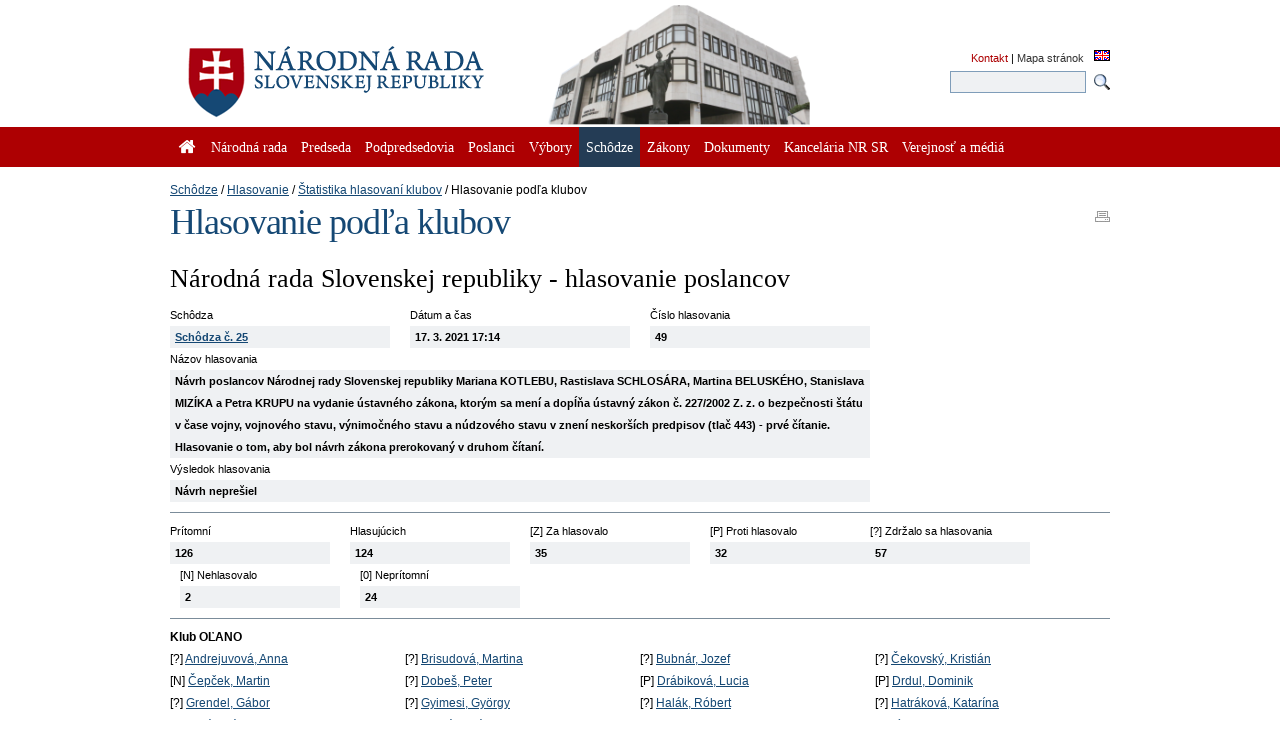

--- FILE ---
content_type: text/html; charset=utf-8
request_url: https://www.nrsr.sk/web/Default.aspx?sid=schodze/hlasovanie/hlasklub&ID=45494
body_size: 99113
content:


<!DOCTYPE html PUBLIC "-//W3C//DTD XHTML 1.0 Transitional//EN" "http://www.w3.org/TR/xhtml1/DTD/xhtml1-transitional.dtd">
<html id="_html" xmlns="http://www.w3.org/1999/xhtml" lang="sk-SK">
<head><title>
	Schôdze : Hlasovanie : Štatistika hlasovaní klubov : Hlasovanie podľa klubov - Národná rada Slovenskej republiky
</title><meta http-equiv="Content-Type" content="text/html; charset=utf-8" /><link id="_resetStylesheet" href="CSS/css_reset.css" type="text/css" rel="stylesheet" media="projection, screen, tv" /><link id="_gridStylesheet" href="CSS/grid.css" type="text/css" rel="stylesheet" media="projection, screen, tv" /><link id="_formalizeStylesheet" href="CSS/formalize.css" type="text/css" rel="stylesheet" media="projection, screen, tv" /><link id="_formsStylesheet" href="CSS/forms.css" type="text/css" rel="stylesheet" media="projection, screen, tv" /><link id="_mainPageStyleSheet" href="CSS/nrsr.css" type="text/css" rel="stylesheet" media="projection, screen, tv" /><link id="_jqueryUIStylesheet" href="CSS/smoothness/jquery-ui-1.8.5.custom.css" type="text/css" rel="Stylesheet" media="projection, screen, tv" /><link id="_printStylesheet" href="CSS/print.css" type="text/css" rel="stylesheet" media="print" /><meta http-equiv="X-UA-Compatible" content="IE=edge" /><meta property="og:image" content="favicon.ico" /><link href="favicon.ico" rel="shortcut icon" />

    <script type="text/javascript">
      //<![CDATA[
      window.name = 'nrsr_main';
      if (top != self) { top.location.replace(self.location.href); }
      //]]>
    </script>
    <!--[if IE 6]>
    <style type="text/css">
      html    { overflow-x: hidden}
      body    { padding-right: 1em }
    </style>
    <![endif]-->
    <!--[if lt IE 7]>
    <style>
      li { zoom: 1;} /* haslayout=true */
    </style>
    <![endif]-->
<meta name="Description" content="Stránka Národnej rady Slovenskej republiky. Národná rada Slovenskej republiky (ďalej len &quot;národná rada&quot;) je jediným ústavodarným a zákonodarným orgánom Slovenskej republiky. Je orgánom štátnej moci a od jej primárneho postavenia v republike je odvodené postavenie ostatných štátnych orgánov. Ako volený orgán reprezentuje suverenitu štátu a ľudu. Plní závažnú úlohu pri budovaní Slovenskej republiky ako moderného a demokratického štátu a pri zavádzaní sociálnej a ekologicky orientovanej trhovej ekonomiky. Poslanci  národnej rady sú volení vo všeobecných, rovných a priamych voľbách tajným hlasovaním. Počet poslancov je 150 a ich funkčné obdobie trvá štyri roky." /></head>
<body id="_body" class="section-112 p-section-110 p-section-106 p-section-96">
  <form name="_f" method="post" action="Default.aspx?sid=schodze%2fhlasovanie%2fhlasklub&amp;ID=45494" id="_f">
<div>
<input type="hidden" name="__EVENTTARGET" id="__EVENTTARGET" value="" />
<input type="hidden" name="__EVENTARGUMENT" id="__EVENTARGUMENT" value="" />
<input type="hidden" name="__VIEWSTATE" id="__VIEWSTATE" value="uM1IKYMiGCirFhsurqSHgwlcZvp1h2dOS8LXJTXeHVXSMnAI4rYEoXBtQPCpAHQfumYjHW9z9T+86mGgb5p5rqoRq59X/fNGNklj9DMkMEPiPTXtwH92THiuYNr251UNnBp3kFxHft9eQKZ7PKZ7v1IyKn4AiOwscqaKPRBy6NLUOegjGWZWAREOHjXNbeqskOyxF4XeY1SUU6qsUj3/ggdu/KFxzmDQqeEnqBzumHoKW6nEE2JK/f0zlX/DHRYOXERIIei3pPyHvSHi1o8zCChcxQQVuFqm4+q4adPIwBv8n+XSBmtGHKDmBc66gSp4beawuPK0V40evTkkCrGhDVC0rdgO408ihxRULZ2dwOi/wp3aDPLzwTi1ysOrrwLWsxRcQsTiv+FOGQ/[base64]/iHIMpusXvMuENCu7Z+zBjR3XrUhNA5x4XK/6Y7UUXW29gjkGWLg5Ma5ULsQ+OYNiiErWYypXUZr0ClXT/YqisD9mxpa4D163IZIRM2g0QF44oBcDugj3waKXl20XdEb6hwP3vGUgyrtdJB6A7XQAnVocei1RiYGVY0Fdc6zPM0+frKHDzNwKXZAOQB9KbQfMvdy9vLO/8Aug17fPJldXJ3L/rdfEDmLDwExA/aSiMRGKl3p0gQppilanBUMb4R2IsO5aB2FqRXCHoMQWT4ok/xiFFBf1ukPZkVVeeUQtcNZriih6SAP7VYuaHV+9xJII05/iYUHMuksfETTkyr2cbPDQ7Szug4Obm99lSBlML8Y+t7G3UvTmLFbaBFNsYTrxUeJTphwy3i3GzBzKgXCxu8Prrv5wPLqkPDBno3JNvif9NBhU/Osxs6hzfPXrO02xRx0+41XDX0K3NdbdCRf248f3YC+PE9huXYyQj/W1dWYVbIYNGIOBmaZF0D5ScTzymI00UhXaQdRsoh0ffyXkZgJOdMEnQKYwv9QlCg+A2WTZwli1OGMugrC7EhWWm+oFjPYifAcvmDznPfiFkSNuVbtZy8xoV8Eacx/XvbrTEaXWkXHoTV+NrEqJuXtshAb8/Wt/+1k62YS55oOuf75Fo5jz6WjVjUONM7w42UbIeef20+/T96sa1bw0q7aKKu9eCyN/advC/4PSuW1EFwKEp/pRsJh2ea1FpoWDkF0N7jufzi3t8j3ZdUEgaG/+/UTxzQgrtRDrJeOnyWo/NJwfWpHMgToeTgJhXIx/0a6n4SS+tTVP07HOMdNiCGqC2rhmPv5Ar8DeKuGSwzFWT2AZ0ur2vTZ4p0tPTogLq0zKDNH873NERJzJnqOZl7YaGCOkPmj6nG0mhlR7TcCEUVc5nIbwHtSKqKAjMZOTzfuNOgi/zDms6cOUG10V9kpP59Wi5vD6OHu7Qhg2kT/t66dsIThE04iogdMc0XZ5Xreagb24KyHQpkUhYL+TkJLrFQj17UBcsaMvwB9NdwmFJhC7Nt+VWEErHhg/uQ8eWHGkW7Bw3Mor2kofPse+AXPg3uo6w3wRPmoNSETPiXBys7VTSQF967aO8XarQ74nWGsk0kmCJhE2wEeKyZyNvsXoH0lxn7wK+QlYL8NuescER73NNXobMYft2TXvAfbz/tL33t+RNm/sivIkLPAPZ1jCk5QRgiFOm9Pj7YTcm53zkzJpsCT0a7Lm9jKt5ZDg0rIJ5lZcl7UPJSo3wO3pLHZEml/+zKeV3C/[base64]/Yy8M06h42mP3lbWzSvdyncuNZFcLbMbBllN1X2oSfFRk8OvYby+qDL0kXGbJn4OmCjkFyTx3Fb8v2hXAoElI7ALldYgKzk49rm66AgAzbIEiV6701A2m1ftg+bRkjH335kpqu6L4Rf+zVKpxgYU7PtsFFB25RyvV/M1ciDZSgFPxlPK4/WBwuagA09Zf3p8PNy82vlxwrqmKEOoLXDVOlzUrFRC3M7HSMIg1Bk05b1jC0xd91q1Br+0Yv8pr+tGTrz9jvkWw9fjYQd+KXcdfohxxrWhaMZVXG+inym9DYrJlKJqQdUMiFA9lqLUOx0g7c3ZJsZGIeIMW+iaKSLMo9t/U/0EeaZVtuLYBXMeZoYs7EZJhlD7+iKKUU7N7FxgEuyeT44V0yC9B83WjJhEzlQV3E1xalIN9glrc3bAlJmzNlA2PI+Jsux2fAiipj0T1D4lsurUCTOa6Qpmix1Y1hTSsI5JMkWWvzY/F7cpnloT0mCmaiB2O8VSM+ZsE52jp9w44864SX8HR2RxmPVU+gaJa0I8MwKN+aS1DNN+GcouLCUVo0q/oc70CN6Uw8Hsnu1cELPnY3KKLvbtYoxy7Ipanb4BDIfSL5VWUl/6z3tyZHAvmJupHkXfkc01LdhAuQS99MEy4PspINmKSO9zgtIJD++8A0ODIITxQJgmre5xG59L3J6tIoiw5WoNB/Ah9M1A5T4QGVMifrnsnRF4z1j7xwdIYs0pPDJLEx+MIpl9Mc70TQKQGYYSU/mZvdCMMfcsGF+h97dmh6Zh9QdA7L/Kl35dnk46OlQ+Up6raswLWi7vQEyuk4/IhUDC1fWeOPvVvy1r7cBk1Zmq2oDNkZR+TeVFf7Ya373jVKkrifM/y0hjid/Yc9/R6rYp3RVmMK9Jwc0981tsF8ChRR0t/XnQjRgocuuDBEqiTLJdC3DNQ3CyYgqTqPE65L9zTi19qyDjI4aB93M9ss00EPeWNB2TnK6+6bWxUfCNf5mXygYmrKDfiu2h0BRNP//nPuya6S6yycVOzBEh3HkQT9gSiut/93w13ccySjy24oEfZgqK6XKkUgnrHHrEswIF52zA2NY5WqRr8tSRD9afDgT2zIVaKPK65dil3faPeiwaRyXI3pqdpjOPGzrP01rGYpOBco37zyiaJ+IXMB9crK3JqcRNk8dOVOKCILU/cCoswMflOPlJZ0i04eJfYP0mHxaqu51ATATsGXlDqSLBI/qVQ4gPWuILpeT32xfq469RJZxaMuvuyQiIqZfSFEpLFNBfFvobRytl78IUzOdaAI7vS8YnIPBUf86u7thBglM9RKiWmIvcLvYhJ6aqYPaJ4O1Y2H8vBdA/1Xhf9V7IvtntquXPWcPMjVj91EIaUTl2kUoq0DB0klKiR5ogJapmpKV5WOWhbq0roA9bC5g4vb0Xb+lV/gWesHD9ARfI5kwDXZf8EKIqGorgv05s+SNfa3MQE47ps8l2byXM2qlYTOg5dRmupEYZKeRnOYmw/X95BCiQzgwHjERMZqEm/fz49NjjDyZdsGr/M1K9Kahm+PLlJOpJe6kwiw5AB9LzvBcy8+O6pM1lNopZF9+MgAZhZoHCC/Ip/YSbJ5mcGXbilkXl8BZarl+speCtPdhVPbzOcp6toPJi8RmcT/0eM6KhBM4G6Z97p1xCyRzclf+UMP2eOcKiudeyu/HV6//FBRIxzDYj7xIij7KzTB2LVdI+gmM/8JZr2R24nH348Dkti/+lSu51auB+nUCQZofcg+J0HTDT+wNZcua79J6m3FLEktkB5JJImAiqvZp0l5lHPKpGhcprqNu+2OOGsGfqM+0jWMoY8zXDMPx0ymRkgpZOHmCN5B1JeaiaqzwwoZEwl0Ucs7ld6L9kvO9DRYlRjjC5KfA0ShAdIWVosKDBBoF3bL/FM6RwjbGq/XL9fsTJacz+7Tx+3ivZDQpcmAnINl0+UiO6z4Yzh7catTIa4C/DWvBBWwmGzYNdrdkG8HPgI4qlR5BbwyJdrL2OHAfqYZMe66r35vJE/zzDYP1WEEX3cmMRlH5AHDR8xoc4HZg7mrAWQiWwX5A6dBZh7Gn1MkILboY+WphaKOlKyTRjlMnQBOKM0t9dDX2crq5tHvL0c28su+szYEwEGldOhBLvla/XbynpmDEcOU9m5gJdZy233j+uQGOz4tvNuoZTDiAvUjw+ARW0DtXcOp5wyLvR6V3O7F7vDwCZNxiJjjcwkPnjAJUpUxfQdU3EyHATgpE1mNcwygr7jmkRVD16gBWUmlLR06wgUxJJYNE36QcS80w/B+cUy5lwfnXcKkIDTarzrBYCcl8QfLEYu3oU5iasqq7/RIsd3G4IKaQTGCP+FfMUlY0k/x4fJJ96Tu0k2FzcPrGIJF0hZuAVFRV/nzHRk8x/Lwe0QpmGNO+dSZqaVMdVzwOaiVJU+D3hqxOqQN7sPsKeHlxLn/GZBydU+qlQtScBanCDLCItNhCFGljz0hKvZgg3kX46xJRQjAqe4GNpxLRv6IU41CELVxyJHo6jsjw4/4OykwDMXLWH7q7AYUctKrsraDIvZCHHJ5bDV8fxIon+V5naVhvMrqy6HrW4CofKg7z0cZ9bd+NQ8l/9sATcmzpFAQIYtavRKDBCoRVVC0JGBrkyNFjjDvLbJsBwV2+Z5cf+EzPkqZZaGqYrpsmPY/ntUsJi51s5anjve5PORhKt0q32asdzxehiBbrKE2+Q/[base64]/cG3VzAvZWQAdHpzCJU/8jB3TW3/155ZFy+03qEfF4lFC3nfGLI/WrAJtnpc94LqPi5qUJYXYlTCS2FM6gJy+NQqQAC9ELG2dcVgmbRc2IGOL//5W1PUXDquZ59GOtIshafTA1uInQh5FOLEAjBVfNLNSyrWUZiZ06FAqZ8nS5wcnjPkSAavuTe/nVCQyuXvVEqgcDKjwuuzRuExtNdXxTbNGEJ/FHquvxRum4GWS4NIJfWqiXRtY5MzY5J5caZLBC8W0OXri8rgmYrk1kvBccstRF+2/[base64]/RIEy38LImou+OOf/ao6YPNB5lCaNGFJQquHv1QaFb+gRzSTeOypOkNUwHysHhKeATch8IHP1ZjEHegt9pPs12FgWfm9rGRByAlyVm1431hvajfVnjPR77ns/ZMdRNAw0ThW6JGRBe80pSNlzGKL6kWDh2z8d7zchIzomVkyzemIEFdr5guFP/4RrmcY42lMZj/8lvvkrJpniqWeTuCsgAKR8iqBakWNSUxPhYIrEAnpZ58Sk8iVTIq2olHiRGCByX8A6wp8ebe2B9gkSwwZ92qnzyP8oxPt/u+FsjZNLbbBdbVSnrDhr+LkPG5Du6IQ+/Ly0Aj78AeCOqnFwCz8QMVHAZIMYN+1IKpWrHFUslWRW2S5nIGLObajiyHCDGl0eiU0ATt6GWWx0eqTYd17BTwXzOvtCOFwwpTNPcM5qAs8BJKMpt7b8qKoqioVf+DRhEt/NEmJzjybku3Q+yKES/eho7SEEz1bonA3a8zwr2YX4XdO7uf6b9CA69Pt9cS2DCR0OdrW+JYQAKxK+khg38fSXIhUNXW5tgryWIQ9G6A31hT7QKR9fAvxRrj3/0+m/67M3/RtIaU2G1Fcc1TvXHJwTtLILlh8E1VQMX7t7AU5RDXY/66hufdXbuJ1i/cJ7/+0eNQ+CwMi2KTD4KWG3ZWuknPADDJ+2i5qtdEhfDgEfezPu4BhGjPGomc4eGrdVol+x44aH3ZYDNaYHd982hI+kJX6bqoiuxBEBbEs7lE37OQmGcCcxYoVkSD1rFFkoE6+XfPaz6QGiao4Sq7PTz3veQCuxMeyQ9AdehUlHx6JL5S6w6SqV60I/+sqZ6eobjjGBe1GFOu5+qH1KeA90dcEU0cHKc5K/+e1cusqth7qSr8o9b2XBon5nplioTF45k0RqyLX8prRQmIb7+xuDVzapy0U1lkjWzZLVJT1qI2uG5TNS9gLwBYA5j6HxWC4nH40aAI3qzO8Fmr3EXivGPSqlncMTVFNCBuO7fMCBPWK9au9KBwrxkcpv5rDuueq8sDMSrJgPHKa3k/o+Xs8yg9d8S0iSV0NekSKoiiO2ALJ8HSydHWkSPKUgo27oKxoxrML8QeOSJIjKugMjDxkHSNQp8nxOE1YVY4YT1Lsy0YZB1Ln3JKrAGr94/[base64]/sFGpWu2u2I9GHw0GESGbQY3v3m/tt4iNJVqlC/KGu5AuBaw0oWgwzb4LU3pZhqV5FNRB6asDWhRN/XgMQotHcmOu2yq5WhhkPioKjpK2J5jnH+6RN5yfapHWfLAlHpiACuHKi/4vFRto6VW66JrFkk2X1Y9ehc5UgYCYm0AKFO6CUQN2gEXc0IhkMHd9tKxwdP2qnZw/XIlewI8zCIaip15HI8C/IGEcNQ//amur0ieWCpKafapKdfNYAyvqRB/aLlot+Wy3A2vkGWQdl5Jer8eeOv5Z0btht+BOAAcHnkdycFzcV4KNIp+sPNMrmngF1+OKGy7SLs/EkmH2+PccQPPnNtb0YBOy93GeQdWF5XR9nUJPhHtGI5N/VFTuwYIGrK+ZXxDA4HCot4K1Gf1IkBmSur+wpBO+D+AMt1JHfnLbPBpEZMGzzPNpXTtIBNcsHyReAoqnPgrEzdYUdjdzz0qsJAw1+S59IBFRt2bzZ+Uu5vm3o2J1LDZ5FniMpNcKfluXRzO58ZRRmd+kbN/zTLsohCjGljMbXIovqONgd8wvI2yLG33EcWivfEXkBbtaW+7snjPCvRHPO2TZ1ixyfJsXEuKm+XAUDIlzVPyc3PjjX7p6OSapaIcRfF8BaGw1jiePg2CCR1fdN7YXYXCxdGon7YGKC1k6DEXCNT08iJtAzAMALN04O+wGw/PeHQXDH/mOELGOTl97oBbF1jJ6hk2eGRDj3eGhE86oF0sycbBcAN07iPrG1URNnmXvn41UznpqCokjNul3gYme76B8LsweZMhlTP2Mvqpb4ZS5zLVeZ198z6i9FGfWeb7K1fXtBD+6gpIDO90nOpGdnkhr+5e0s0/aafXiPnRDSSIdWhxUT47FuJ2sknpIYBdMZfaaeL5dlq8sx0QGT6zNPS6R7b50q+jJSBTevq9rTl9ybak0hLfY/veYVXQmx3QW9MKtTBn1NV8ZS57oSSCJ8wafDzBQSWqDV3uw/UekO+G/tP1ORP9rajAbVfmYoj4788tgfLbyEwwWFbVqU12+BaNmq657oCfdNn3Jysfo/CJs5ngTdD7EISDidcQQk73NODdZ/0aWGvKRoEBQvY3Mbr3KuYXlQLULDd08be/BTXHHpJfOfXEtnJuvZ/ujj5bultisi1vLatXKaJ9uA4MF6TR+VVwMr9AzdWx7N9wzZkrhNz2tDGmz/O9OHj/OdRg478GEfeFHla/[base64]/q6Boq/[base64]/m3JWH7T4GLzXjaXl9yV+Cvf8y/GbNDopdAojgFxSUjriIrpuD8ubLNdsFknRdqDFSLLwSAx3qxfB136LVIGdZagLH7bbWLbWSIy9lgN9OgO63RhrctlugEoQczsQ8tnEJ6yKS08N/Dy/2rPYT+dOhe7Q/[base64]/IzPq/d4hgN6IwHpSV6yUrIMcjoQ5Fb6GPLWDyuGv8gCeIyFMajk9ZfumMp6ukPWVFGBUocuTDtxC0HUDG6hcjBOTvYTS+/2hqd9r+U/Up34eynK6QO0f/5ZPGjX8Zh2lSCxoucAIDCTFbLVFmFUMMB8Y0HFa/ZgQa7GDqFdtUHpILTFYNws597wqQ2DZKorsroPQaGEyapZEDEjUzaheeTyl62rfVcjwFtmeWGBwvZJHNwaXqC5YtGMjKlCCw8Vy0+mCh21DlLlI/ca0pXxUmnFM+1UGRk4BZBVfuIKSeWDcMUufaBTRPXvZQfpfnnsKF5ZkGYotFsv+kqoY33yEvtEJGLq6LjtXXVXt4LoqWO3l3LmFeJoztg0E6g4iTENTMl//DxYvRFj7iR5yl4snFmiBXVJpDUecRr/suY/TIVvjouj7Lw311QuhnSYMThCBrfw5cCoKIjNj7+cmdPS5ZC/HyPv+ln/I5JOZCkujK9aVRxLQDup2Pqkpo3XFuqaTLVmUvxBdJa1PxJkITtLOQGzRnLr/eYd9JGq7GKyiflmGbVP60SK7c3z1sPiWVDnXTd6r7h6rm44Nl2kd/0qAMrnEFOZKZv7rGj1bjdpZ4ovQuRvJqNHZVfhJovjJO1zmaSNVwuY33Geza3cd+HIYoo6P1TwbQuQmdCmvCTg+NSAQm7GlDaFI86EAYVD7dIGyJE/unb2neUfinqXuFZFAuQ5mIS4i7N331EJK+cYKGQ+UPsHbF7ZD+H0gfDzvd1586R7hre3A2xCOi5W49w+mcbKJetP6X7NTN1joTsvY3219Qhr3l3c2nYyNngxP6saoXwE9xxrw4b8cjAP89Bq+jrcDBSGxUj+zJO/dmZMTmWhZZm1cQUzKBdTG9DnbYWwWmNalbwIG9ANpjalOW9pWeM4riZ6EjthjY5avYdnoGLZSh2c0VZpZpOfGqaIquqjEL1rwk8mkqBBiwjpkXI2N/4fJKePplu0pCFCT68DG1ljHfnfvW0lrUVu/4HC2dSgbHig1sYSUlELI4fHWU2+9/eQy3axm+HUUUjMyC3c4CJVE/LxidOInijuUKoYdPjKuyBpUmO8wCgCAQ9/LVjmiubPwREhTTmC3XMPtSUU9/OXCCM/omTc2uKZwbh5feCo9Aby9mLF7/aFv5fRxbJW/iokom0OmdgMJo+5SX42ZbjWZYrLeMv6OR/hc32DPOflEF9xSeZn789GsEQLfySpJMy7CKdqiFmWP/qdHmj2PVHhPTboINFpXWkEFQZh33e8QMGGMZlC3nIMKVjN9U1awJLbcv64dHgNZ/wM2MvUohnNIvDOUs/yNgnl4Vnj6xO8TjUWgki+DQ5AyfhEVDTmc0MsqVBKd1COCbhM30OGgtonIOXIl7Mlj+ve8tN39UUmbXB4wGyKQkusLwm8jyEbebylAKvwJzmP7fkI2zt/1dKGBqIcP0ynL9ElB1t43Z709tKFpkUYPdpF1Q4K4EDC+2Ppt7hsn8o+r97MB0siAOUasfy4709xtSOsycz+V8uE+24WRu1BlbGokIE3CN7hHNPop07pzl1VdJpBpiHL4UptaWmBwWCFiIVYIUtafdYXBrPfw5TMseBGyo51xXQdHry5+r9MhqIFU+t/[base64]/[base64]/eFpkq3bcS1BojwMkg/07ETjzo9NQfWWFAoYkV/2NrYFIOsGjs/M3A6z3QYJa1X4p4NR0wQl9/62m13oRBYL3uISS0hd0ADwTBZFAelDoeIOkl56qWM3O2OiG4bnPrHmovqN8B6J+ilgeFNGAnI9JTizZcAognNl2wY/44JKZ8N+I9Q9w20/2Xkb6Uq2SiuT5p5ychW/3nvC/XCTOUaiRVuO4HIeqm7Og3WOevsz6RgeUhCrPPphl9iZPKw2NJM1nklGn2j75eFIr08BIhcbOZ0J5r6uv5/UOBFhoMmtXEU1I9hjpQc7iQYDYM2jog92DbgWEXyi+eefsZTZnzGwNqaLYh070hSzgAwB/TPeEcKusG2WWUNPrKG0DaoR5r7RfN9jWBnSKbaDAjT2PTx4G2yG9D/lvPLP9P+2UL3er3yPGHJ3eM5FMa1Nia75dkxT03M6wDB4Mi5mcwZt5O9+emeXRE6x731kmWeNY7rhUrEqCFMMxXC5U5Y2Y/XOJ5tcmelOV5293QgEd1kbPlFbmKpnAzuithMM2mASgdFKtrfNg6QnbPAKxyF4ybe6WAmEmm5Tbf8lT+v1Kd+X69Wh1T2ib2Y6RohT3p5INOqYDv/5nwkHlUmy9wDT+OTbG8WteazKSTYSjtDFXOu/5VlyOeP0BJzKp52Pc1oYDyk8nIagsC2ohOyqcoOSo1Vv397dbF1Luu1o7BJWxyiSiC0hH1TsVPaDqg0wMVzi4XJczHDUfl7MwMV0AQENP1eJhTBYRx0YIf4LO5vP22E2YQOx64uIojZvARoXTxwU0CEwdecXaVg2OPoHI0hn4RLU059APPJiwZXN9Ea1KxA/[base64]/7W4QSkVyhbRP4bnsiaEAw+pvo7hmc/7/9p2JHwd9FMYd3vakEMExRgRXltbXmKZ+2Usm+s3eu+TEjQgYkZDRHqNqN3KE0M+UyIT+68qF5pLyuXxYiDCCgKRAN0zxRt8kDRMjwohFopZC1VnBh88ltDNSzcJveQ3KAYUFutNNcYVnZX5oGsoY8fHvRxT+7xO35gTCLZGm91u5KmLtDc/WJePNupWkeJt5q+FN4TQyAzZ6kSpAUfN3uihh/O3nGp0nzWQhSzWU88NVRtqE4S/v/h2FB5j7l6PtPOvlRLkJoeWt+0h109gpS3fVOJVz3YC+Lb3z8+n8LMl1lkT1Qb36FIxZ7beDzYhO7jQUSVGyFsloER9xsI767eRqtKI+uwZCb3XfMjjyQo/BgFTxFxOTyAbqrpTipBbKOYhgrLL7hNOswminlNsBp8rbNz0jVqpoRZ+fph4O9/ik/VUHDe9/OZjfPaaKmSPSRv7DmjdCvWckZPN+hpwpUIaikOdxOq7qesk5aLMFokz/TvsHWggS6fvcKDfCloL64UPE8WDBVzWqPRsvplJ1AB9hOd1vnAvNw7JYSdxWXEcBTI9RNHHxKWTTmKcJu/owzhVDKZ7v5hPn5NXICB4kFBKr1KY1+ut4ICGh/8tfR7/nF3rgI5SJj4D60YDDUxwIQtd4GGnMCmCaNFZMgQH/kC1YxEPSAaX6oW2uz+I1rnbjIhKKCObdA+ukMdN3THY/kTsC3dA1UtaquK4R9O6fpHXGKqhXMIKcIqL7Uo4DX1eBrn6Bg+HzmtRtYsJpfdQwlmUJFTRuvSYC9r7vjTFu+Ta/P8UwgSOt0qM2isXg9M6VVV990fU0HSn/dtqlbdo+9cLbJYXQuxB8lqitfbSOnMe+osXaL5/Yp8gIDvVddZTQwyAAyWx47No/gOAEwm2mVJfIf9jT3cX1mW4I2FmbPqImPnsnOMB6K40spnok18wmL4TLeESClhgpVozKvXUIdGu9Pd9wB7M7z2cB8bCqqLjK2WEdB8ZH9Xf6oK1PvtzoOEycC0oKmirUs3l/5oacihuINOfWawvJgx7/rMI0XbaWkK+kD0aUWGYrtBCxkIke1AjZlpnsix17tNDatG+kFYdM0nzo8d4+Izl2mh0xVadDJUTJCY+c6zC2AvQwfE9+sOs5rziaALQCEW0GPocvhMFfheeHS1njL6W8C1lYc2nnXF3lCD19aHt4RVAYC/p/NTY0WhaY6dbc7LMOpV9/MI9dZ4PrhY7amMDjRhsZIRSrO1tnx6/nuttq7mVc90HAxWunXg4fU/nN9LquYYlmTucG5dK+l7oWyT21++PuDLOHsF3LSW6kWAqGV73QUoxIusIntDyKQb7J10JHjqWL6AP+C2vEFdQyyFGZun3cWElBV+3beClvFqucggTg67jGqnf+gjLb8Gtu2cG2aaWbwe4jJay5bQ0q/F5sfjerFV77sAswB8ggJAeCl3NuaiKzsRWx93uZ5F+ZThhgYwGYgGISVhkBuBLsMWdCzjEqkwK/gb5utYC6M+YFJGf+KZ5QZb0W3+LYMO9tWCGPiaS5sHnt/O1NQMLNcSgP09qwdYMHJVoYPtAs7UTfd2uJNtTmeVA8V/lF++jdWIMmK+MG+2gd/CpjNs+XX+aySZvHaoxoEOG6htGCaHBvR8Y+W5GdKG9qTd+WDYv2kxDPRHCLbEZ+emhFn2wU5W1lZGsjJD1uPG0uMAnBw0s2eXM+2eRQqBJ0mDmMl+hKM/Grb6F5getd5Q5S3d9/aZ1smobw5BaULgLu6607i9xj7qn/[base64]/Zw1E6T1HnY+5LUUfbQBUsuXwYOm5JaoE7c2Omzebtr2am8XcnTTiwTRc7IsZUZzMPakMdiuj2LtUqX3qvCdpPA7arbu/GTjFsDzwalXVYLwlGdO/Gb/Ki97/Ef6cDbvaJii8RjFzBnGiMOFhiynzV/4DoHjV5Bvba63HnMbXsZMPC44VwqrZaE78TMgk35/Btme5k2I9zaOzS5x2QoUJELyG/9DXBWF/[base64]/+Ro5UupXfWqcVgIHpEtbpnz3TyOnew2X0niLc+cnrnseecz7cQyxFxnRo+KOa2z8uX/AC1rN55J15guPrbMcG+EqSMjbyPi9eBM0yZNKh3CSWfkBRVFbe8lBMW5jZ+NGPabduiWdQ0aJJN10kamlonRVNkKhrERH40qtFD2gzbg/xe2v4s8rQ9Cfxwfqxzqi1OOzSTEPxUgiPlCo/Y706VUPl6QerqvuSo1RCigUhSRKZdm7rhjfr4dJDEouYKC3bBN8WmQkWhxEf9D2TdCECx1iQOePWRcaI/nHH9FB4jFc9u4118xn0y++9MIutcWEbytX8har1fnkk5TP9wwvnimsJx8AOM9Y4ZpoSI5qdia9k7EfbyMddJAcRUFUvNUsUuzHw4Wn2kb8aTD80jPad1qhw2ow1ls7UgQGcuGYZ21c3nXD/CNUWqD4pnVfkfnUOxa2y4fqY7/jy3TUqzPioSKML6Rz2wM3xgQRQeLmH/1/7VM5wQQBagCouRU+2cq5d3G0dAZdtqxKdYiIYayxdXEMTaNSGE96S0numUOWMiFDRZ/1o/+t6Ax4lEIYfhiyOs2Vbu+r5A789GgpnWSZESRPL7lFpIqnF3L7HebkO+1msai5zhO9czsahM3UtXW9SRSvJXtoznMIuzKN2wvroVCbBHctb/33HtWuaxET/N/OObA6/lFGurwsIfF9cFfy4NjP1HFgbguBf3qcDh6SYOdCFp0H5UNVGDgAchVSKrTw6MaZGdypBD6Ds06n7ImzMltDu1J5NnLPhdfiT37T9+VgCrKxoQ5HQNe7phq50wMyk+tiq1iSw7fpXMdjORHbivFAPMW69bAO92T1rAJ/VhbnCd+RAxlTrioFU44+ltIgXr96G/UATEqA2R/ujowzFShC8HcGSjlBdKs/RzQTDvTqGXo+I4po7SuBV2BpH9AOsNEoVVna5JpYDhI5ofSjE3M1e37btTlQYx/w9FKnB51RfW5vFKNba0XG7t70SAuDkOEKm67/gFC/DSWN4wxSd6rPTyDNtCvHS34NeP65LdCRsI7RXVBlhTsWGKcRwnghdkannhLh45EmfE/dieTG6/X5iZwOTNwBhLfOeEj1UGIHjhtD3r30PfPWI4mkGFXPwP+ETfguGAkGIV0z4EkDNkn0uuniHWqrtXXyPzSXEQvjoExzLtRvgiW4h4gWyCtx2Ii8J9esPAvikRZ/TANIwdWDJCmBNvqo0SwMtLDrbMyjLf8RyeKK03artuL7TJTLLz0C1v/bnMcOWD+T8XoKOFjVkMed8X2gG7EPGjNMLjRBeb1ECZTiDLk7YjSjK0KFFCEwaaKali/Y6ajNhKKGPxvjf9NHToncgh/cjvCqlVYupfnLEVbxgc/IZYur+1cuKdQk2q5jaVsecZTpfkave/6XVNuhsL8DIanTAVMvL2igGIaFhXLZatBAEF4KOmfmBgylG+uYtsQYSpC28Z6/LqCryhvNWGShPH6IgG7cVVf15n/G6ZKPpfJ7ymCv11srhu+EiO9xeu4vt/ZV5AaWYfl1TtSRfnQTIB6vya3JQzEdcT/tNlt/siMXXfRkqNrhgq9aIGlIb8vZwwzW4U5Kom5cOQZKeyPt+WCMY8yDW5DRRb0RCVJqRrtXQiYtipscoc8bhOMQTXItjPo+c2gec7U4shfQ4r6Z/xjG4Uag/jQOblO6h1n5HaAssIyJjrG3LyPWNTaeUUneU03WqTkM7eFXiRcbnzOKi8+61vwkxSNHDPOV8Xq5D6Hb4Y4XYdkEau42+R3clILUKboE0GGfC/ORxz7+1C+ZxN1tg2KDRSdaDU7Xgvu/5bA/5H+80TXjkGNsXmnwYF9WtOQ06RUryqBRxyQh1xzrNazCQvhkeyzZyWdA01hGJGXm2XPoow6zVMWZ29MC7P4E+ZXlwxjG/CB951z7eAyDo3QiPuQyZf+uobbyLvd4CU6dh96/rtJtG78Md/ufGTPNb6QeJn2tRTTqbGByK58FRzWVdTWF1GTMofMILPZoZtMsfUnK+YARGcflpnVCiclSq5SKvSNUVl+rmAPABobUFx+Lpxj410Y3xLzcwokImKle1YaTVQ1L4pf+d5UtLSwUPUpKLGAJZD4/BTXQNieMrEL+M6Kat+GKphMTsChziAlOJOiwM7dlSXY+qsLW96zwkBKCQM9lffwsCp+wGAQQHKR07KGqLFs1V/bf0rKb+vusMnbNkptWvewDxPC1klNUbiTELwbj0nxP3XBmoVEWjv3PY7p/HsPmQvaBUJdwqVSpsPPhIKJpy/8ZNiAzQpjP+67Z6AOKj4/beKL/jWoiW0abqiReWpMHJVKmuuzjzzlmj+eW1h1hovjgkXJ5Jx8jbJuGjyitY05mPg7JQrSQ/MJRkmy+CQghijU0JmIhOt95Lalq+Pg85Y+T7Bu9BU5dPle0ekvoPzfFvCuT0khEmQykUU+0F8F6xe36cneA1XaTZdAgQC9ZXMbvH+EXMRoaqnKon6o++Orn3KG5LP41lTroK8bXxIoMqgpxMPAYjmr8c+cPHrufVAwfxxTc31LOafmeWctGrsfXxOvMmlvD/IpTeuyPvmGIMrSINg9v2YDGvdqM5alfYy2nj+GYIg+aCpvXm+zE/Korbcbbg94Agcrnt97+VklG/[base64]/TKmm5EW94x5CB+vphTP//zJC34CrcP2UNUd5i7VtNmgtxixDa5tMbK/7cDVjCogw4k6CxpVuNRzozas+nDo1z0KptjGCyH0kRYnL6NS5jimoXPpCmqcXZ2U8WLj/tC1/MvKUkyMEeOyauPpes06dVmJ8hSdmY7L2Lrq/7UuTW8DiEUWPiHEzQAtl57abSNNt+/AxToWAO21rRzjcbcq9DPN2po+DCiCOrN0JjBCWbErU2ijkXMT2iY8IoWmTrij8yWC8uJmH2b4TCJTD0RXsWB3OFf/2p/kDCogeohKtKl1AToXe8U8Iqi94U/++PNnr5SHGALH29pEY/0wn9qO2EfbGQbvrJN785jtG0lsZDBbltEw6tjwOXBFtR4jQb4YgILp69KlvOwy1QytCSymsuwyisexGOKdh2SubNTT35rUUi3tE4Dv07q8Lv7BHFG6VVmUWNrGpWF7oZrPKu4oM6O83h48SddooWndJg6Uen+sePnBY2UAw/Lp//x0wU25l5xN1KA3rndTV0kGN6Pj3yd5xv3/0m+xGAIq3QJHSP002974vX93XBzQ2mYJIsVaPX4HE6qotFqLMO0ycwiNWqorpZkEOaTCzmMYEbq94CG+O0ZF1jURZbcL5jY7JaZdDSGsWdP/hu+8XBh4nSrOuVxUFWvgr0n48E8laKQuuMBlbAg6ah4ZSzg1bZXKX+ApIvZ7HoumJ6+QhLqYgG31hS8TmRQo/ZE56F2olLq/TjlW62JZDYsjrCgCjG29hnKcDpkt5tHT6LrJ1CslkpvctUqRlW6+9dTdXC95bHf6oZ/1I5Qg5qIe8aQsibZqvbEySvzcyrZAJmsR5k1b5CKuwYq5JIgEGVRmq0MCN3mOmkDnN2a9H/EAwJr630KqonWWp3KvjEkOUdFGsIc+dubmGM/hESJsiE26qhrSrR9yBl4rW9gPyG0RXOG0XtPTZtA1b0N+6gApQmMi5qRvIM0OJuTJfxHsfu7HoyrcYcyO1XZCtfGaDG2F9gi7qwDGVQrRuLzg48nJYOYa4OT73zViI2cAU7ZngY2h8iVZGQwy5xpCrqTbpNWN/wbHnn48vyMqtMVTH1NcViWEFQ8tb+0QOaGKWZbyL7qMzWTvKmb/1IE7yVh1Vf8i7MqgS/Oli22KCTXdg7lvbw7RwjsPv+ZySE1gSMsie32nTcQTQYG3ylOJKmLwCTfwQyfgcuEHiQlp+DLTKt/opA8Ue1zaK5UcxEcGOyEzdNvtKfJA9a3z+xkIQjfPz2hSQAeZnzRiXCMErEy14wQYQS/[base64]/oNGJVPlJP1DdUYTVHifoVx1KYRLekvqFQM37biSB6s2Isptp1SMXBD70dPABfTuf+SOfihweCs7KVf3aiCuLGAokxs8CiBkO6tby3ZC1VKeeQAz09Zyil3GBYO+lS+XoESln8DwwqAIa+hA/jdzcLD+HdWEJ2HYFNqkmvkWT943eEgvGaZfOW8uDhFP+/2r5aM17VTm0FseThlw2ejo3tZQ7PxTmqYK2apND9SlaJqz/246SLYkT3YmsNKZnVLeDR/XMscd6Kfyo/yQVdnvk3nAUu577mJNWo2dvdOk+4RzjrX++0v7m8Qjfj7Yhcbvqo93ZkfIU9bF+f5GzBNXFN9Z1cuvJypv+begBXmuQlqSDHpon8zJf56ZDcI0l6ywnNzcm45pIKSnCqLeuhyff14OIWZ7ljWTAFyG6bz/u9qFhN1g+TSKgR4sWvvPOu5uI+WieVM+dBzr/EGoRgXSk6UxdGtfAH5CtfErIvv7q7PjLf6OCe/BxdjlJPaThQMZ1sSd0SVA4ZOxwPJJCzIhpUi/kA2Z1VJC8mW8Eo7vyVV4YtOBCclAY0JwvVJsSRGt7Fr8a1he/ueijiWnrxoZb5hmtgmfRr+NG8cgLuZEiPh4BECmDr0ozuuPBVb9A8sYlp67cvBcqIqwO6CNI4qIX4UF9l7cv9a/[base64]/rL15ysrIi+lwN4MBN+6S6DrH1E0pqV5rIasKPDoMnTN+tZ1sWbZNyxZ3lZP956sjSRAVuuZbEoRqCikJ1pokUZ91sH9GqblcPAXmrtRS5ZTkWGYlAAQwvDuULGYP41ac7X6WcszybiGcfKSo09Z8uuLprseHxajeu6H6wMC7REBymkNd0ewBRCm/H/pjp17SnKBQXt1OvDRzIuXR8UZvJnomUiw2HsNh8PMlAPq2J/kDWO5tWHA2uGrlYiouABpyPcqST/32fhFN0hdBqYNQgnzId6gh6c+Je8zlnZVYNpJ9zn7CmkMlyvs/2DsjiVAJYwxs1KWgSxWdfONb2IpGBHuOECjK2Uw0s+k4m+8n3IgxWAS7UTMbvEjMp9uJ/J/ST9Bi7R9VFfBZcHzVT1mPdbiY10LIdEi0ddweEWo3AetliPiLcuCvoIim9VmgD61W66LR0fR9pIMQ0l8novcOmkopsiQX+6E8QdT3u+G6CGtOm6pWibSi6Sy/JyYACEh0SLxQARvu9x9fgGrvr5/BY0pUR3HkSZsGm1UKvgx4dOLbR1/Ou2ZJmJyYu7dTiBeT4DfDBBj0qRkxwMPLfv2oi2v0WYf6uAHGkMAvyobLY2yMrYdqDMBeidEkq23jqtDs/ayPeHqbzGcF+oYXN3cJr4XB4mSTxok1352Gv0Ib1jz7PtJemG0/xei54PuXNXQEwg5s/mhPw0tFuFRxBLeczFi2u9RASVKfcwkMvErUS6xCwCQk6un5L0reNpeZpQThO8xA4CAcTriXMIjBWPd2jrC8JE9gn1YmvWUSnJUJlLCqlcoWbQB73EIFWD6XHNVpvh1Bpa53TT2K5/yJqz171KMsG6sAf0Ce/cl8EX06YBXQEvhhgSh0UZECztCSKoqyuRMzQyw9CEdYJCL5B/B5oFFtNMhGdG/tU6DN+2ajmshnJJdmqMi5aV/GDCcsQSAb+Zf1GfdLer7tULswcW6LECENTZf3MqLp+tlrWFAQJlO4rumRHIyq1Z+LqCn8CiIrddZhdjI4E2uF8nymrMYJr2r20zR+p5EoB12Z8S+9NEcMkW7/n2b0i98qyzJWIsV1Yh0H5YkcCi9himSS9NJdx4B2nj5VxXJg5JqsLzZ73opK+v381PkU9G3C+jv9qzBs6ChP6rVcV0etfq6BsCyGYZlY2EWsadm2/8HY84E5D7KqSW29noQ5o7+IZu5yZJbHWklcxQe+9WAWiHDG8Dh6jj9W5v+h2ecU5NktRo7gmBdIqN6NzWnZ4bDE+pNNhY2gX44WzOQQ4954EQeFZSBMz1ZNa4+SKbsOq2WjNr31Y3JMcWs/7LXrEDqvy9M3MgmjR8WZ4dwbbCoOyQPqywJuIxPwgrNVqgXC5y1UeSC6W0I6DSYN47ReCe//DDHPawRdI4DQ6NUWld8wfTzDBJQb9TNhfZJi07u30XmD1oG/jUygEDFPriuiO0yuGmkZexPtG2/LWI3gFPIftJkWvPbZP9HLMOdaM8AGjLXRwBjsSKTMPYswwZxzc0npcWrQFfJ1FoWulg5gpc4yrJhqYjxXQJudqcZy/r+v7mNrJOBm+9Pr2SoZEPPUZ2UrFCnjbc0lBrreI9C64pNdI2j9DSMICq9l7sMK1cPI68Vgl/H5KoYM6lGf8HFJONBnxlmGrI+VNtGhAXHoL/kiPZ+qpihYqKD+di/WzgGC9C3OnMNvsR8VwkTnVviAhQ8EbomZFcfziFpIQTi95HvroO243ol417Pz+PnXvggYHDLL/MuTKDFm8bbB1Z5WNjql3puPmwp4VPyA+HGWBWf830aCCnFBjhFmXxWOoaFDRWeG9/9rbRW4xZ3VAN99fGPt0UvCt1JJ4iPxdmgeesrxysLOQT4hMpOZHMd7wesTOgl/ut+dlp3iXwwKsXzTBKH57jusWTYl4Ws1ll6cHfiOPGBLFnT0g/afWbxwPrgqCcTLiBat8wV3Fi9cgWrpJpaHR/KbFSqwzVLQNr8GWcJM2zi7nxAPG7HSY8PhvAMie5lb3xJutKoPrHEl6hDTAInw4CLfgswmpZRZyxUEu/NpIAernPzCZoNhInOIecjKTe0razTZFLYEB1LdOFl0SyylhYl3iLDFTWdGYFnluZqthexAzaWVSti01LnH49LxQo7TxdaowAOuP16z/AorbLu6OOFArmfpY4ZKRzZJ0W6XBU41zRZwTDcxWmDiW8k46/RHhKZ25a9sOszUj7/7ckBOegT04U+UroOSDoRipI7fb4zDM8JCqbzQVErd6IdDGfwx4VtUMtFVArBbaCEPPyRKvGgZsFZ80INcZFFg7/tFuNun1AkQTKqMn28ny2k8QPgzp1TS4ok9udjLsr2nkijOhCWQ6V/o8TZZAxvT0ochQQVEGmgzy1QSjXx4M12VfZ6lzosBiiUhYQ4sjinU6HJ3oZtNyJLTTHrIs3TanLuX8lPNC9K1MO1H3nVPCoQl6XHggsOK6UXfxNlvv7yTL28RdTxe/7+phUOjQar7E+4KcI/n1P1HjNZ3Xm76PGY5Rf4KmMdr4FOoPLbqZYRqu4U6srO8PLRYCqgoOJXKp3DM6oArCXh082M6FOrzkPHZM5JFcd1baftr1vukF5/GgqNZINw5qsa01WPhpt+PXJL7TEmYpNGQ/jbmKT+Rf0ZFxMOAUzMX7kM1DkkI1YxeibauXYF7DyvLpg3vZ2tR/jw3hlrwmJT5EhQtapME0D4kXIC/3Ir6o+4iCKmMWDuBKgNonB6AY9FKGPOiGc7QKD3amclcEOZyKPSwQVI9QDYvNf5GbYbidKFnnLN4ci1pwzYDaisGShO3OHTaE11HR+zMti4MwpfTdJaZJpgbiE87ES1ysktl1QuhhKGnQGjSQSUNeBy/N6xsM5otNHD0rb0kmJibYYODLgy0wf6N01BYoL5ye8Hj4QC4t/[base64]/GovPrOL6ji4sK/EDcRy7FtKi/cq2npasEMtufFrh67GeER40wasQTzhCZzAP3Z8ikb5sEOqzn6txTjDvKzxfaCZxDlbUGePFf3LsQXmiEmF/8G3066YfjE5aPdYYwq+8s1IZ08TX/9CkkLZS+5ms/E4535ep/96Esi8I1Wn7qw1Q0+Wgvny+IkAN/2RiV2uaRl5eGjqvAeKI68mDMr4C5WeYeQTdKGJJwBeBUc2c3MKVxwyc3A7p4q30C3rx3aWg6ZfIzhHFTzs1ioUbwupuIMj7s+SH0Rti5Pe9HqFFhMTodpOE0fqTCIBDgcy8Q9znd2IFKCGtMoOp1absM/GZmtSn5QfVBz0kqWAm65Vr0i9KMYJ8xaIKBl0nCEwOBr3Fgz9bDQniNLcbBBEpXlgBkWXaXGzCe1+xfhkTGV5sZfZYQ6p9gW8bguNtYQsqR2XAmpuokZlwr3kcIY0vA/[base64]/soHPlvhI2V4XgENXYx5Z/5WvnN89mtZj1p2N/yjTDuIr/YWi9Gt5nwPVrEG665mbgVw2ohxVVe7voWRadbUPUs8xREtFG9jcfPnPC9d98CVy4Fi3o7J5QBhL6vPvtu22u2rwYO82lN//rKa4Ea2hDdSazgiqBhOMvlI3L1INKsV9JfOFSUMOX9/qrNXopTlz5dNQo/movVCG9dSw9Id0qU5PKW90LOTgxvVFzqmXKaZQ9kUu7YJIx42We+4X6rA6Zk0ijVUxYiaWml3umhnniwJ+9eAfbpT65uE4xSUVFaryf20rxxAZC8/82nMtbNC4vaVswQIx2GSOFE1AInLC3wBJeYQLj7CJuvh+eLA3VDWWJnIzvJwvYT/6tf5ZthH0QkDm2Wank6ic9LDrmI4jPw407gdOyoSa8QF9XvP3iKX8WJfKfSicAeqKwQa38V+3piW3fp4AWSmOUepqOm93Qs9PY/siDY5T7Ht5J76Ww3Ip6V47rvoObhfklZ5qBm2rSoVP8yJNodU6F45Gu/mfxUOV3uBnlK4GGIxpAB5LMCwlf+UAPSano2NWpWNkxlqbpibF5jTRzFEAMmJXdKW3Awf0LPNkBTjMImrxXE0hpp+V1utRlqDXvRXuoeUajivBf0wm8h/F+raIadl/G44Qgx2nit4JXJattyx91jkoEvL8a8TZupvuZsR3ruID5Up7jUhnq7nf8QdTxzFejRWr9KYGBSMX86mKzi4iXmi5jQRbce/gjejvAMSsZVp6JRQEV0hWiIehWmLQzoCan3ViGkbXim9KpMhpRIKciZrl0/OhaGtuX0ToTmRfqrJQMwHSNpfx74e8AwgCpxYFKJR5Tbu/[base64]/bfK6ArD0TsFhZ1OijofMF9o3pUlYLFiuk2i34e4ohPdj9O7CXpjkbOnlJB/TorRj8RuNj8bRk/2UIHmCtlsz/+3DJ4rsQEw2e8VG/ujGVUVNxFr/wSAgvA6UIgM7U26VVeXOYCVNzmreDFjqYp/rWPxZDkopcHHZtnehm6BLqUOS61ftP2X7UXg/oFGlbtzKHfjMKTti4fXOVeNm6VbneIbiY877CbXJYHX5cPoZED2UELnNbRtSFQrX+AQ/CUvnvQIDaAJf1TnDofM+QZ5AcUCXfCGSThYd/4mRTGy7loqS7QaunmjqUN4ib8exCkcHSXVjRKT6nMUKeLzdW04sOa2bMAzkD07TNMK3ISEdVyddPyhGY17Ouj+2yfz0I5u1dfLkrm/1f/[base64]/+opHAlga3/hGJSyO13kQUegA4VMNpoJk6+DbwFCrDWxEd8T0xYECCn50467NGw6Vni9PVbHcpNnP7DahCf5voieeqN1aqLDdPF6ZuhRY8Rgoj5cQHTyyLt7mbynpbpa4JOHtxoR20MqcNEM9yRmnHSMK1qRpVOVqGlqkU8kV3kAPy00x99x1/vFC2QxVrT1sNNX5aR7slKNWRcLBdlA4IeYV0R0YplgbT8dpzvu7t2s8v0WgCNMejigEMRQa+Vrsug0WnhqKkYHYy68xPsRJq/mAIEaS/9tGzkLmRvniWGZt/Ma4z6ldy63gXA8LgYrCSwh3fJamRhcDkqQTrMh/M85J8e7LUuZmGuvAs96mi/m+WqvsfvMU/QO34nXT6d0yqpr2Cs/+PxJog1nPg+pWTl2WTb8oY/JdtlUBgLgY8pduuSwMCagClImDTD3nvrGMi+Oc4iEjIqjKTm659JmR4x6NTo0XFpY8FBdn5mgDULK+4NqOtZ4K1DgezNwqzZokI3tuaDKOA74h83HTkIX4rWDsl0Fx/UeHHDGM4MPOjQwaEW3EB2Z181I3WIy9kjgXoYRFz/ByslsQ+WYbNB21AzKLO6SHhTVuv7xi3PwdC0MGNs1RqE7m8zGo8iaJdNJT856c32lr9iCPxgSIoLUfXIBseenIDW+a/ldJSFh08E4IKTz1UPG6IRylkSWxIX6cTAOs0/2K5ke2s+XwaDCPYoGTExfXnVqVwIn8YLhRIepkdyXrypgVawtR6kIY7rn3Mulnn9lDP2DlVlPtMrTXqr9+aOZGEf+IlzsbHPC27/P0sZCmmF6zh1hQaiN3KoPK7fWWVNmfwGzNSe1+Gi6YSge6piwowmyMXEX1jEFZh0ld/jOnfeK7CavwpyR53WIOppMnr4E0Dxds7lgna1uR1qF+nmWxrOSGYncPpAGEs4Yi3Zvggh+waT3xYxSIC/qMVp23vntfZIY9ivPLE1xVpGIoEXv68VHQqa7iqsORVXYiuRl8JtDHuCZJ0gPHrbtJiSNz/3et8l6Kq2LzjZjqAFjCDbX0Jgt4VMlN+P4DNAvk/8pFB/htaQPIXkiWuhEeLi0XGYFZiW2VCp6YvqKaaC4DzhS06FpZIFizUHx+qMo3QK+ccLhJ9YT7nxa28BfJ1Y4omwn+fefZK4BZRghWInHHT0bBnDOB3h9l4xsRjMa12MHdue5ASaEk6sJZmje5117GPQOGI6aABWqfn1RSPny1KS6nsQ5tywOOYgM6H/y2RNYXQi4S8nwNPp5IcAHsDTTaJm/G0J/vgJlcdaNq4D1QN876rP1O6vYet5BpWLRx+u7XBVpA9Xh5XvlUf69/88Z0v8xDAsTciWUp6kWAfdXkqCl06bJ6c8cq2zJxrHg2TgWG5sLEq8JmT3ePPVltLxYNiJ0HGxGcl83LjktK7N7yrfPZ/QVKPNiJzjeWglw72bhTO3RifnvEDIuDwCDexsyS4xSlCWnYEtL8ui3ZTAq2eXsh1x9mBVXL/Kxix9Mps70Gs9YvLVkYZW1gxDTMaAK6iYqzfVK/mkPmr85qyBo4nThsoctj+PZYNWmdz7s7MvSmKa6QSZIEy02BxdXOrbOxgHBkOjiiaWsNPzX5HkC3dTnmrxhXgNIepBIeXGQyyMIGI7h/lYT5IjSQwGVVhxGibbt2DpuAeC34FdqB+MUXlvi3XahOLGhTzLA52pGkaMLT7HrTIKUr8lfGaugla0NEAPzg2DBocmtzb4ANLh8p13KpMZ6BDbexws6H7b60BdLR/0FnnuScX0kJ6bsMy/hCU4Znt12/r8vF4XqUmFydfNrCVtEWfjzRzvYGJSm+Buk/QJypSifThOr7EjVUQLXP9bkst6S1UCxXgQPjXcg4TQY4FHzZXwMrUIKzWThqLhGYlFx7Zajuj1nJlQSLKrUbL7xijgMBMQrJmv2S4vUduEg46D4mwQD7vhGZJpRqRb9G4xA6OAHfcVqGIJ7sJSMUrow2DqbBNiGI6/nJdyaSK8VmxeK8GU0OE44T651o6ysJlyoIBpBCii9pDUApvPiSkpLfsiJRKh0p600mf6Rz/oyoQTIuvCxvw3Us6h+IlkdgVfuE1bZKpweomW+/8ACwtULiVd8YzUd0GutcBn/HS0o4eakVVnVAfmbv0m/9qcYeQPiVTfZ9yOeS3owjDo2VD8pORlO1x2OJTXOhJuWAe570aa14Ahr/W7yCl+tQTpN18HrRitGroxhKU2v4v9bXGIELow2WdCL17wo3ja1FdYPiMg7mxdJPd31JUawbJsCr1zVQkaK7tT/83i84j2MGoPQ98a4JMJCZ9lg31+lovy3u+U0BhyWSBXs1WJvRwWgA5ObUuTTpASX/T8lVk+YXjMiCSiVLwB35AU37YCQ9p0oEgYH1+aMdbLoyBrYY/EWulX7WA2h80y1JHzhvWgZhM9R4/bL4jQmQhC9fuzBVhtAse+9zM02PACbiDA9LhXixQSx5NmajXJtr1kctjiPLRhgGR1pwczIhwvMzzQ8/[base64]/YTES7LobtitT02nbSn3Uy5l/rWDmVQFGYRA77ZaYw3gGNP3RDfMWaSwa3q7TmZg9feIxTcf3xK9QThJkHgBkBegPPyzC93LG6HsM5r1Ln6nLVayUPBKq3fdpYrJikEoA2IA9vm2HbgxgEaYoIicWZKIuyk9l/gZ12O5E1PqdS12DbZDKfrr3dof53Ecs0fvzM6p21+tm42KkmUTd9wtyWvfF5Y7zYlUvI+cBTf7S4LaHh5qHdR88+k962MzRKpG4K9EyU51aPwuR8Mdq4uaPtC/vjqTO7lXkLhM6tXwYpxNlFRd7vWz9bURAPLEWPPp8UzMGok8G4GAyskDaBRf3u5ib4HE2kDo6C42XRq1A82gc4U0JlDK5D3+LYmAqytTwyyOsLd+euHhlq5BIql1lEsQHxZk+dEfi/03wcriHjlubxpRmk7cL+B4PX/m0hCKYUHb0VsaHfuvZST2SNjlIRcxpzbQ5KRxWvkjhzxT0AL0i26F2bWTUgSWCCnl64yS2Zx5IWurOTOKBjdTmzbOKOq8hNJHa+IRYxDYQ9EptMOx6KURJEPxZvTv+429mBTI5BPNIc//pxZx5/fcJTnIPQXYqU9s3atZ0ryFG+26UEXjMSJviKLNmVRRlVxihSgMzYAqtAU8gTFVmUF3Pow072xzHoGmx4Eq+BciJgReL8uq+3rNcALzaDf0lWAgmaBzHfld8rKQJVR62tyOCXN9oVqVhcTK2fpimaS8DEav7JFJkrcVcJ8CoHC8btc9/vPSfhKnmnpPNBnSKQQCl2FdyY6u99V5YR9KJ/[base64]/[base64]/SvzGx1yKd3ZnurfYriavrjnIOXTmk5rtokMJyYwuAgYcnx2RnORz/3NRQa4GYHUh4Ec2uFFHz3uD4lM1IPboLhvj3cr4RYXK5qRvShA5kPHb4FWQTZV4pYZyU+WdHbR6bkUy9yMyAhjyuJWrmr/zqeNPkTGwEpF4nvoiiJCs7j4kEKwc4NrQEywUB+X7UtbjucUp5T5V5FvoUki0pQYLRVksE7sVzLJpDdP93kkoTvKvQ+PrkcQQyI698soDFBO1XEkCFzi4n0EODPdEWXFJm7bU3MvIpW5lMxzgspr1n5FUlm+OzNjUt34+ehwdj9/VX5adKFxOAEGTXKdkrwTKTh1UsrK/To8r6Gkgjnsma0yuqziz5bVo4V1XcWqRl8UHzx8Zxt+ey5wHrUvCqV1Um2eBL4CS/wbRXEZ3CWZpj5x+OihowClIIMvOYKuAF0hmJHaIisc2ltYys1TutK37UO6B1ae4h6vZeS3QrtD0LgaJ770CwfacdZjv7YPcKDzDQ6dBfYpXmr6KJvf/7tVJ0XG77Q9BmAsGjqsd/MqAw4Ii0AjMbM9tGXdhezd8yefG42Yq7FSnAAb/Mccg9H4hhLlcBOe+9zGNaDlCeTzXE4q884iehAJWMrmzr4m9yCOSsJowfO7wAITerrBXnzeHIjfTF2vNX/2JOwr8kiiX/NSHui3FE0FGXu9sJZnRy2Nq3W8fQJZtTs/[base64]/nV31GXOtzeM9fT4GZz41zv2Mo9pTotHVP18O1ax4SVHExA5XrFdVY80+OqjSX075arnFLa1pX8KzGNKP8NYWairFJwLWJk/nTuMC4C1mqzZHhhfmpQh5cTQ8RWwGIccO5Fg7VL0RKz4V4HjTbKnPJihkHGibWJ4oKXsdgFzt6DkdyhGgd3Kxrytvwc+d7QRig4vz7CWP8AErVo7VmyD6P/ip6atyDm5rOjKIMWZlijJfNl1l6P+mjz3Vcr9o8nTXwCANKtsaxUwmfco5U2JoawzbXR3yAREQWikbH30l2bLBy4NxYbGXQ8Is9RQynBorCqEPZ1ldqKwsWWFcWA2MBnwFSA+w9N/[base64]/tPta+cODpVhM1oDVzQPTNw0F8XHrLKZjE4ipfY9gQVPfcGqL1OOY3D5urxAI1JpS+JU0dw3gPy4JSHFtDDMctZc/+K5YzTd5mKto1leTNZzXlSr46u6TICOK3FLAmEEf2sOAzTYGmoCIdWafMSEZKvdf7wYW4ZKKML+Dy660wTvvITTzf+Kt0Sjb3LNuG5PS5I2vuI5XhH6vuHFVDrShPWkD4wCTTORy9Rq/sNxb9KdTuAceA4q9sm8LHS9K4gJNlPvT2TYDUI9AFrip52/pjh9g8CXmND/SSowOlXkz7bjmKveMnPPty4dHxaUnRWSI9pt8bTosMToo8uOAmCKG0s8IazQCWqX2iARlGEqCR0lqQ7fxDNtnZy8XbJdDhfC2jrVwhDZWbv1WbMOi7nP9est6/P/3zFED318MX1K9fjRxMyXk+/PY7LiE7jR1oVNmXBsYAT902E3AjoBT+D0NzMiOl2VRhiL7/dnSRhlJ/ysT4QEgvWC/+3gvzYB17kvoHRPLMmZsulPsfM61ipUFcVhOXxjM9ZTdDFvHtcWQHA6549hOqJmb1V3xWORceCgcU1BgNm/eQIbkxAotIk2CpORYupgjb9BRfAOjglMpm/iDEF1bdUbojMqqjLK/BLJicJlAqR4ArpSweOqTp6AqpS7rH1vqj/A1lBji2PEiiHLc/nijKrlvf2gSGaKZ/4uuxik7Mpc+z7XkzpSdTvKLMknJYXfHvMnpMWg11YOEsOPixDGOgH1PjpdUKJwc6++IOhuNqP7ZFexNw2jZYa51Y537D+TlTLH7XlqgG9pwiTJ8nAfBoqLUF8PfNser/9h8tEUeTSj1ivkMDKhwcA1r36ad/3nVWlk/2Qxbl3mFPJ9RxHvZ4T5vZOmlSR9t9qw==" />
</div>

<script type="text/javascript">
//<![CDATA[
var theForm = document.forms['_f'];
if (!theForm) {
    theForm = document._f;
}
function __doPostBack(eventTarget, eventArgument) {
    if (!theForm.onsubmit || (theForm.onsubmit() != false)) {
        theForm.__EVENTTARGET.value = eventTarget;
        theForm.__EVENTARGUMENT.value = eventArgument;
        theForm.submit();
    }
}
//]]>
</script>


<script src="/web/WebResource.axd?d=pSSkbbt2tAdtntWEuWgeENiJBrV0aGiWXGjGDRSV8c7cfmNZTxjHVSfWiC2Ht0SUz3OrKRMyK0Y8hdIfwpt7DJHVXFE1&amp;t=637811807941659717" type="text/javascript"></script>


<script src="/web/ScriptResource.axd?d=anyy9mmquGM-qa-uOZWQysE699IUN0V2tmsXohOMl6c4uqIlVQ-iz8bvNOXQdYVJ1ypJ5l8dfQwisoAt9yOM8jwgtdJBrDdDE3DQJV23HGTxicE1A93jhBZbnG8qMmiVWerap_tJdZQbRPvUMJyC1KkjO7o1&amp;t=ffffffff934f7aa9" type="text/javascript"></script>
<script src="/web/ScriptResource.axd?d=8QnyJP9gqXQhXVi5a4icaSoHIVkCiHh6c4fZcCQ7Bkl2-89_97YDDytX0JBxz7Z7WyFM62FodHDxrdSvh5yTbocdcMXkRNXDfkSmmbuw9ns0c8LAs8Q9Xl6iK2ftcfkx6ju86Yah543DyctOOnJrdFz1Wd1SvGsqrNftBFjWHtD0FF_N0&amp;t=ffffffff934f7aa9" type="text/javascript"></script>
<script src="JS/jquery-1.11.2.min.js" type="text/javascript"></script>
<script src="JS/jquery.formalize.js" type="text/javascript"></script>
<script src="JS/jquery.colorbox.min.js" type="text/javascript"></script>
<script src="JS/jquery-ui.min.js" type="text/javascript"></script>
<script src="JS/jquery.ui.datepicker-sk.js" type="text/javascript"></script>
<script src="JS/jquery.utils.js" type="text/javascript"></script>
<script src="JS/jquery.sortpage.js" type="text/javascript"></script>
<script type="text/javascript">
//<![CDATA[
Type.registerNamespace('exeIT.NRSR.Web');
exeIT.NRSR.Web.CalendarService=function() {
exeIT.NRSR.Web.CalendarService.initializeBase(this);
this._timeout = 0;
this._userContext = null;
this._succeeded = null;
this._failed = null;
}
exeIT.NRSR.Web.CalendarService.prototype={
_get_path:function() {
 var p = this.get_path();
 if (p) return p;
 else return exeIT.NRSR.Web.CalendarService._staticInstance.get_path();},
RenderCalendar:function(month,year,app,lang,succeededCallback, failedCallback, userContext) {
return this._invoke(this._get_path(), 'RenderCalendar',true,{month:month,year:year,app:app,lang:lang},succeededCallback,failedCallback,userContext); }}
exeIT.NRSR.Web.CalendarService.registerClass('exeIT.NRSR.Web.CalendarService',Sys.Net.WebServiceProxy);
exeIT.NRSR.Web.CalendarService._staticInstance = new exeIT.NRSR.Web.CalendarService();
exeIT.NRSR.Web.CalendarService.set_path = function(value) { exeIT.NRSR.Web.CalendarService._staticInstance.set_path(value); }
exeIT.NRSR.Web.CalendarService.get_path = function() { return exeIT.NRSR.Web.CalendarService._staticInstance.get_path(); }
exeIT.NRSR.Web.CalendarService.set_timeout = function(value) { exeIT.NRSR.Web.CalendarService._staticInstance.set_timeout(value); }
exeIT.NRSR.Web.CalendarService.get_timeout = function() { return exeIT.NRSR.Web.CalendarService._staticInstance.get_timeout(); }
exeIT.NRSR.Web.CalendarService.set_defaultUserContext = function(value) { exeIT.NRSR.Web.CalendarService._staticInstance.set_defaultUserContext(value); }
exeIT.NRSR.Web.CalendarService.get_defaultUserContext = function() { return exeIT.NRSR.Web.CalendarService._staticInstance.get_defaultUserContext(); }
exeIT.NRSR.Web.CalendarService.set_defaultSucceededCallback = function(value) { exeIT.NRSR.Web.CalendarService._staticInstance.set_defaultSucceededCallback(value); }
exeIT.NRSR.Web.CalendarService.get_defaultSucceededCallback = function() { return exeIT.NRSR.Web.CalendarService._staticInstance.get_defaultSucceededCallback(); }
exeIT.NRSR.Web.CalendarService.set_defaultFailedCallback = function(value) { exeIT.NRSR.Web.CalendarService._staticInstance.set_defaultFailedCallback(value); }
exeIT.NRSR.Web.CalendarService.get_defaultFailedCallback = function() { return exeIT.NRSR.Web.CalendarService._staticInstance.get_defaultFailedCallback(); }
exeIT.NRSR.Web.CalendarService.set_path("/web/Services/CalendarService.asmx");
exeIT.NRSR.Web.CalendarService.RenderCalendar= function(month,year,app,lang,onSuccess,onFailed,userContext) {exeIT.NRSR.Web.CalendarService._staticInstance.RenderCalendar(month,year,app,lang,onSuccess,onFailed,userContext); }
//]]>
</script>

<div>

	<input type="hidden" name="__VIEWSTATEGENERATOR" id="__VIEWSTATEGENERATOR" value="DB1B4C9A" />
	<input type="hidden" name="__SCROLLPOSITIONX" id="__SCROLLPOSITIONX" value="0" />
	<input type="hidden" name="__SCROLLPOSITIONY" id="__SCROLLPOSITIONY" value="0" />
	<input type="hidden" name="__EVENTVALIDATION" id="__EVENTVALIDATION" value="1s+o0AidVbCslD51DhgexDgnnkUko5L60LaIztLQj65CwwxhPGMpSgaeNP+SsCo1xGv4xUokkrEUzSmqHOEkgLsuYviBa6JB+X3LxjweDScZ5VH3nj5yJ8pE44LIRu3vxJw9ZkpNLkGKs8hcfWiBaq/1BEfyA7qsfyzRgNcQG47ASQ9FASJdt9DWV3gIBRLuLCLwq7wFFGtv+l9awdILXLTN2vJ/sS3yrerPOowTFZ/syf7RdtC0bTlgaHU8CpuUVUIIbyPOau4bLaNNyfebdxpaUam/3q+TOfbNUhaVmYzUniG+HQGTY90McYGWxY6L+66Tuf+5erB9/B110+i6lBobWxg=" />
</div>
    <script type="text/javascript">
//<![CDATA[
Sys.WebForms.PageRequestManager._initialize('_globalScriptManager', document.getElementById('_f'));
Sys.WebForms.PageRequestManager.getInstance()._updateControls([], [], [], 90);
//]]>
</script>

    <script type="text/javascript">
      //<![CDATA[
      var lcCode = 'sk';
      //]]>
    </script>
    <div class="page_header">
      <div class="container_16">
        <div class="grid_6 prefix_1 page_title">
          <a href="./?" id="_pageTitle" class="lang_sk" title="Národná rada Slovenskej republiky"><span>Národná rada Slovenskej republiky</span></a>
        </div>

        
        <div class="prefix_3 grid_6 page_top_menu">
          <span class="float_right">
            
            
            <a id="_switchToLangEN" title="English version of website" class="lang" href="LanguageSwitch.aspx?lang=en"><img src="img/layout/FlagEN.gif" alt="English version of website" /></a>
            
          </span>
          <span class="float_right">
            <a id="_contactHyperlink" class="contact" href="./?sid=contact">Kontakt</a> |
            <a id="_sitemapHyperlink" href="./?sid=sitemap">Mapa stránok</a>
          </span>
        </div>

        <div id="_searchPanel" class="prefix_3 grid_6 page_top_search">
          <span class="float_right">
            <input name="_searchText" type="text" id="_searchText" class="search_placeholder_text" />
            
            <input type="image" name="_doSearch" id="_doSearch" src="Img/layout/search_icon.png" alt="Vyhľadať" style="border-width:0px;" />
          </span>
        </div>

        <div class="clear"></div>

        
        <div class="grid_16 menu">
          <ul><li class=""><a href="?sid=home" class="home"><span>Úvod</span></a></li><li class="menu_level_0"><a href="?sid=nrsr">Národná rada</a><ul><li class="menu_level_1"><a href="?sid=nrsr/poslanie">Postavenie a právomoci</a></li><li class="menu_level_1"><a href="?sid=nrsr/nrsreu">Národná rada a Európska únia</a><ul><li class="menu_level_2"><a href="?sid=nrsr/nrsreu/posobnost">Pôsobnosť NR SR v&nbsp;záležitostiach EÚ</a></li><li class="menu_level_2"><a href="?sid=eu/medziparlamentna_spolupraca/ssez">Systém sledovania európskych záležitostí</a></li><li class="menu_level_2"><a href="?sid=eu/medziparlamentna_spolupraca/ipex">Medziparlamentná výmena informácií o EÚ (IPEX)</a></li><li class="menu_level_2"><a href="?sid=skpres">Slovenské predsedníctvo v Rade EU a jeho parlamentná dimenzia</a></li></ul></li><li class="menu_level_1"><a href="?sid=eu">Zahraničné vzťahy</a><ul><li class="menu_level_2"><a href="?sid=eu/medziparlamentna_spolupraca">Medziparlamentná spolupráca</a><ul><li class="menu_level_3"><a href="?sid=eu/medziparlamentna_spolupraca/eurovoc">Eurovoc</a></li><li class="menu_level_3"><a href="?sid=eu/medziparlamentna_spolupraca/ecprd">ECPRD</a></li></ul></li><li class="menu_level_2"><a href="?sid=eu/delegacie">Parlamentné delegácie</a><ul><li class="menu_level_3"><a href="?sid=eu/delegacie/postavenie">Postavenie a právomoci</a></li><li class="menu_level_3"><a href="?sid=eu/delegacie/zoznam">Zoznam</a></li></ul></li><li class="menu_level_2"><a href="?sid=eu/sp">Skupiny priateľstva</a><ul><li class="menu_level_3"><a href="?sid=eu/sp/postavenie">Postavenie a právomoci</a></li><li class="menu_level_3"><a href="?sid=eu/sp/zoznam">Zoznam</a></li></ul></li></ul></li><li class="menu_level_1"><a href="?sid=nrsr/historia">História NR SR</a></li></ul></li><li class="menu_level_0"><a href="?sid=predseda">Predseda</a><ul><li class="menu_level_1"><a href="?sid=predseda/zivotopis">Predseda Národnej rady Slovenskej republiky</a></li><li class="menu_level_1"><a href="?sid=predseda/kompetencie">Postavenie a právomoci</a></li><li class="menu_level_1"><a href="?sid=predseda/rozhodnutia/redirect">Rozhodnutia predsedu NR SR</a><ul><li class="menu_level_2"><a href="?sid=predseda/rozhodnutia/zakladne">Rozhodnutia predsedu NR SR</a></li><li class="menu_level_2"><a href="?sid=predseda/rozhodnutia/neucast">Rozhodnutia o ospravedlnení neúčasti poslancov</a></li></ul></li><li class="menu_level_1"><a href="?sid=predseda/infoservis">Informačný servis</a><ul><li class="menu_level_2"><a href="?sid=predseda/informacie/podujatia">Kalendár podujatí</a></li><li class="menu_level_2"><a href="?sid=predseda/informacie/tlac">Tlačové správy</a></li><li class="menu_level_2"><a href="?sid=predseda/informacie/konf">Tlačové konferencie</a></li></ul></li><li class="menu_level_1"><a href="?sid=predseda/video">Videogaléria</a></li><li class="menu_level_1"><a href="?sid=predseda/napistePredsedovi">Napíšte predsedovi NR SR</a></li><li class="menu_level_1"><a href="?sid=predseda/fotogaleria/redirect">Fotogaléria</a></li><li class="menu_level_1"><a href="?sid=predseda/kontakty/predseda">Kancelária predsedu NR SR</a></li><li class="menu_level_1"><a href="?sid=predseda/history">Predchádzajúci predsedovia NR SR</a></li></ul></li><li class="menu_level_0"><a href="?sid=podpredsedovia">Podpredsedovia</a></li><li class="menu_level_0"><a href="?sid=poslanci">Poslanci</a><ul><li class="menu_level_1"><a href="?sid=poslanci/poslanie">Postavenie a právomoci</a></li><li class="menu_level_1"><a href="?sid=poslanci/zasadaci_poriadok">Zasadací poriadok</a></li><li class="menu_level_1"><a href="?sid=poslanci/volby2020">Zvolení poslanci Národnej rady Slovenskej republiky</a></li><li class="menu_level_1"><a href="?sid=poslanci/zoznam_abc">Zoznam poslancov</a></li><li class="menu_level_1"><a href="?sid=poslanci/kluby">Kluby</a><ul><li class="menu_level_2"><a href="?sid=poslanci/kluby/postavenie">Postavenie a právomoci</a></li><li class="menu_level_2"><a href="?sid=poslanci/kluby/zoznam">Zoznam</a></li></ul></li><li class="menu_level_1"><a href="?sid=poslanci/ucast">Účasť na schôdzi</a></li><li class="menu_level_1"><a href="?sid=poslanci/zmeny">Zmeny v poslaneckom zbore</a></li><li class="menu_level_1"><a href="?sid=poslanci/asistenti">Asistenti a poslanecké kancelárie</a></li><li class="menu_level_1"><a href="?sid=poslanci/publikacia">Publikácia</a></li></ul></li><li class="menu_level_0"><a href="?sid=vybory">Výbory</a><ul><li class="menu_level_1"><a href="?sid=vybory/kompetencie">Postavenie a právomoci</a></li><li class="menu_level_1"><a href="?sid=vybory/zoznam">Zoznam</a></li><li class="menu_level_1"><a href="?sid=vybory/schodze/redirect">Schôdze</a><ul><li class="menu_level_2"><a href="?sid=vybory/schodze">Prehľady</a></li></ul></li><li class="menu_level_1"><a href="?sid=vybory/documents">Dokumenty výborov</a></li><li class="menu_level_1"><a href="?sid=vybory/informacie">Informácie</a></li></ul></li><li class="menu_level_0 selected"><a href="?sid=schodze" class="selected"><span>Schôdze</span></a><ul><li class="menu_level_1"><a href="?sid=schodze/harmonogram">Harmonogram schôdzí</a></li><li class="menu_level_1"><a href="?sid=schodze/zoznam">Program schôdzí</a></li><li class="menu_level_1"><a href="?sid=schodze/informacia_denne_rokovanie_vysledok">Informácia o výsledku denného rokovania</a></li><li class="menu_level_1"><a href="?sid=schodze/rozprava/redirect">Rozprava</a><ul><li class="menu_level_2"><a href="?sid=schodze/live">Živé vysielanie a videoarchív</a></li><li class="menu_level_2"><a href="?sid=schodze/rozprava">Textový prepis rozpravy</a></li></ul></li><li class="menu_level_1"><a href="?sid=schodze/cpt/redirect">Parlamentné tlače</a></li><li class="menu_level_1"><a href="?sid=schodze/nrepdn/redirect">Pozmeňujúce a doplňujúce návrhy</a></li><li class="menu_level_1"><a href="?sid=schodze/uznesenia/redirect">Uznesenia</a></li><li class="menu_level_1"><a href="?sid=schodze/hlasovanie">Hlasovanie</a><ul><li class="menu_level_2"><a href="?sid=schodze/hlasovanie/schodze">Podľa schôdzí</a></li><li class="menu_level_2"><a href="?sid=schodze/hlasovanie/vyhladavanie_vysledok">Vyhľadávanie v hlasovaniach</a></li><li class="menu_level_2"><a href="?sid=schodze/hlasovanie/poslanci_vysledok">Štatistika hlasovaní poslancov</a></li><li class="menu_level_2"><a href="?sid=schodze/hlasovanie/kluby_vysledok">Štatistika hlasovaní klubov</a></li></ul></li><li class="menu_level_1"><a href="?sid=schodze/dochadzka">Účasť na schôdzach</a><ul><li class="menu_level_2"><a href="?sid=poslanci/ospravedlnenia_result">Zoznam žiadostí o ospravedlnenie</a></li><li class="menu_level_2"><a href="?sid=schodze/absenceSpeakerDecisions">Rozhodnutia predsedu NR SR o ospravedlnení neúčasti poslancov</a></li></ul></li><li class="menu_level_1"><a href="?sid=schodze/hodina_otazok">Hodina otázok</a><ul></ul></li><li class="menu_level_1"><a href="?sid=schodze/interpelacie">Interpelácie</a></li></ul></li><li class="menu_level_0"><a href="?sid=zakony">Zákony</a><ul><li class="menu_level_1"><a href="?sid=zakony/prehlad">Prehľady zákonov</a><ul><li class="menu_level_2"><a href="?sid=zakony/prehlad/posledneSchvalene">Posledné schválené zákony</a></li><li class="menu_level_2"><a href="?sid=zakony/prehlad/neschvalene">Neschválené návrhy zákonov</a></li><li class="menu_level_2"><a href="?sid=zakony/prehlad/poslanecke">Poslanecké návrhy zákonov</a></li><li class="menu_level_2"><a href="?sid=zakony/prehlad/poslednaSchodza">Návrhy zákonov na programe poslednej schôdze</a></li><li class="menu_level_2"><a href="?sid=zakony/prehlad/predlozene">Návrhy zákonov predložené NR SR</a></li><li class="menu_level_2"><a href="?sid=zakony/prehlad/vratene">Zákony vrátené prezidentom SR</a></li><li class="menu_level_2"><a href="?sid=zakony/prehlad/slk">Zákony schválené v skrátenom legislatívnom konaní</a></li></ul></li><li class="menu_level_1"><a href="?sid=zakony/sslp">Vyhľadávanie v návrhoch zákonov</a><ul><li class="menu_level_2"><a href="?sid=zakony/eurovoc_search">Vyhľadávanie termínmi tezaura Eurovoc</a></li></ul></li></ul></li><li class="menu_level_0"><a href="?sid=documents">Dokumenty</a><ul><li class="menu_level_1"><a href="?sid=nrsr/dokumenty/zakladne">Základné dokumenty</a></li><li class="menu_level_1"><a href="?sid=nrsr/dokumenty/vyhlasenia">Vyhlásenia a deklarácie</a></li><li class="menu_level_1"><a href="?sid=schodze/cpt">Parlamentné tlače</a><ul><li class="menu_level_2"><a href="?sid=nrsr/materialy">Materiály doručené NR SR</a></li></ul></li><li class="menu_level_1"><a href="?sid=predseda/rozhodnutia_result">Rozhodnutia predsedu NR SR</a></li><li class="menu_level_1"><a href="?sid=schodze/uznesenia">Uznesenia schôdze NR SR</a></li><li class="menu_level_1"><a href="?sid=schodze/nrepdn">Pozmeňujúce a doplňujúce návrhy</a></li><li class="menu_level_1"><a href="?sid=vybory/stat_result">Dokumenty výborov</a></li><li class="menu_level_1"><a href="?sid=documents/dk">Digitálna knižnica (archív)</a></li><li class="menu_level_1"><a href="?sid=oznamenia_funkcionarov">Oznámenia verejných funkcionárov</a></li><li class="menu_level_1"><a href="?sid=financne_spravy_stran">Výročné správy politických strán</a><ul><li class="menu_level_2"><a href="?sid=financne_spravy_stran/financne_spravy_2014">Výročné správy politických strán za rok 2014</a></li><li class="menu_level_2"><a href="?sid=financne_spravy_stran/financne_spravy_2013">Výročné správy politických strán za rok 2013</a></li><li class="menu_level_2"><a href="?sid=financne_spravy_stran/financne_spravy_2012">Výročné správy politických strán za rok 2012</a></li><li class="menu_level_2"><a href="?sid=financne_spravy_stran/financne_spravy_2011">Výročné správy politických strán za rok 2011</a></li><li class="menu_level_2"><a href="?sid=financne_spravy_stran/financne_spravy_2010">Výročné správy politických strán za rok 2010</a></li><li class="menu_level_2"><a href="?sid=financne_spravy_stran/financne_spravy_2009">Výročné správy politických strán za rok 2009</a></li><li class="menu_level_2"><a href="?sid=financne_spravy_stran/financne_spravy_2008">Výročné správy politických strán za rok 2008</a></li><li class="menu_level_2"><a href="?sid=financne_spravy_stran/financne_spravy_2007">Výročné správy politických strán za rok 2007</a></li><li class="menu_level_2"><a href="?sid=financne_spravy_stran/financne_spravy_2006">Výročné správy politických strán za rok 2006</a></li><li class="menu_level_2"><a href="?sid=financne_spravy_stran/financne_spravy_2005">Výročné správy politických strán za rok 2005</a></li><li class="menu_level_2"><a href="?sid=financne_spravy_stran/financne_spravy_2004">Výročné správy politických strán za rok 2004</a></li><li class="menu_level_2"><a href="?sid=financne_spravy_stran/financne_spravy_2003">Výročné správy politických strán za rok 2003</a></li></ul></li><li class="menu_level_1"><a href="?sid=nrsr/dokumenty/publikacie">Publikácie</a></li><li class="menu_level_1"><a href="?sid=nrsr/dokumenty/statistiky_a_prehlady">Štatistiky a prehľady</a></li><li class="menu_level_1"><a href="?sid=nrsr/formulare">Formuláre</a></li><li class="menu_level_1"><a href="?sid=nrsr/mpforms">Informácie a tlačivá pre poslancov</a></li></ul></li><li class="menu_level_0"><a href="?sid=nrsr/kancelaria">Kancelária NR SR</a><ul><li class="menu_level_1"><a href="?sid=nrsr/kancelaria/popis">Postavenie a pôsobnosť </a></li><li class="menu_level_1"><a href="?sid=nrsr/kancelaria/veduci">Vedúci Kancelárie NR SR</a></li><li class="menu_level_1"><a href="?sid=nrsr/kancelaria/orgstruc">Organizačná štruktúra</a></li><li class="menu_level_1"><a href="?sid=nrsr/kancelaria/organizacnyporiadok">Organizačný poriadok</a></li><li class="menu_level_1"><a href="?sid=nrsr/kancelaria/rozpocet">Rozpočet a záverečný účet Kancelárie NR SR  </a></li><li class="menu_level_1"><a href="https://www.nrsr.sk/web/Default.aspx?sid=nrsr/kancelaria/zoznamutajovanychskutocnosti">Zoznam utajovaných skutočností</a></li><li class="menu_level_1"><a href="?sid=nrsr/kancelaria/zakladnezasadymanipulacie">Základné zásady manipulácie s limitovanými informáciami v pôsobnosti Kancelárie NR SR</a></li><li class="menu_level_1"><a href="?sid=nrsr/kancelaria/opk">Osobitné ponukové konanie</a></li><li class="menu_level_1"><a href="?sid=nrsr/kancelaria/praca">Voľné pracovné miesta</a></li><li class="menu_level_1"><a href="?sid=obligatoryInfo">Povinne zverejňované informácie</a><ul><li class="menu_level_2"><a href="?sid=invoices">Faktúry</a><ul><li class="menu_level_3"><a href="?sid=invoices/2011">2011</a></li><li class="menu_level_3"><a href="?sid=invoices/2012">2012</a></li><li class="menu_level_3"><a href="?sid=invoices/2013">2013</a></li><li class="menu_level_3"><a href="?sid=invoices/2014">2014</a></li><li class="menu_level_3"><a href="?sid=invoices/2015">2015</a></li><li class="menu_level_3"><a href="?sid=invoices/2016">2016</a></li><li class="menu_level_3"><a href="?sid=invoices/2017">2017</a></li><li class="menu_level_3"><a href="?sid=invoices/2018">2018</a></li><li class="menu_level_3"><a href="?sid=invoices/2019">2019</a></li><li class="menu_level_3"><a href="?sid=invoices/2020">2020</a></li><li class="menu_level_3"><a href="?sid=invoices/2021">2021</a></li><li class="menu_level_3"><a href="?sid=invoices/2022">2022</a></li><li class="menu_level_3"><a href="?sid=invoices/2023">2023</a></li><li class="menu_level_3"><a href="?sid=invoices/2024">2024</a></li><li class="menu_level_3"><a href="?sid=invoices/2025">2025</a></li><li class="menu_level_3"><a href="?sid=invoices/2026">2026</a></li></ul></li><li class="menu_level_2"><a href="?sid=orders">Objednávky</a><ul><li class="menu_level_3"><a href="?sid=orders/2011">2011</a></li><li class="menu_level_3"><a href="?sid=orders/2012">2012</a></li><li class="menu_level_3"><a href="?sid=orders/2013">2013</a></li><li class="menu_level_3"><a href="?sid=orders/2014">2014</a></li><li class="menu_level_3"><a href="?sid=orders/2015">2015</a></li><li class="menu_level_3"><a href="?sid=orders/2016">2016</a></li><li class="menu_level_3"><a href="?sid=orders/2017">2017</a></li><li class="menu_level_3"><a href="?sid=orders/2018">2018</a></li><li class="menu_level_3"><a href="?sid=orders/2019">2019</a></li><li class="menu_level_3"><a href="?sid=orders/2020">2020</a></li><li class="menu_level_3"><a href="?sid=orders/2021">2021</a></li><li class="menu_level_3"><a href="?sid=orders/2022">2022</a></li><li class="menu_level_3"><a href="?sid=orders/2023">2023</a></li><li class="menu_level_3"><a href="?sid=orders/2024">2024</a></li><li class="menu_level_3"><a href="?sid=orders/2025">2025</a></li><li class="menu_level_3"><a href="?sid=orders/2026">2026</a></li></ul></li><li class="menu_level_2"><a href="?sid=nrsr/kancelaria/predpisy">Služobné predpisy</a></li></ul></li><li class="menu_level_1"><a href="?sid=nrsr/kancelaria/Oznamprotičin">Oznamovanie protispoločenskej činnosti</a></li><li class="menu_level_1"><a href="?sid=nrsr/kancelaria/pi/pi">Parlamentný inštitút</a><ul><li class="menu_level_2"><a href="?sid=nrsr/kancelaria/pi/oa">Parlamentný výskum a vzdelávanie</a><ul><li class="menu_level_3"><a href="?sid=nrsr/kancelaria/pi/oa/knihy">Knihy</a></li><li class="menu_level_3"><a href="?sid=nrsr/kancelaria/pi/oa/vyrsprava">Výročná správa NR SR a K NR SR</a></li><li class="menu_level_3"><a href="?sid=nrsr/kancelaria/pi/oa/publikacie">Parlamentné publikácie</a></li><li class="menu_level_3"><a href="?sid=nrsr/kancelaria/pi/oa/materialy">Materiály</a></li><li class="menu_level_3"><a href="?sid=nrsr/kancelaria/pi/oa/stazeVS">Stáž študentov vysokých škôl v K NR SR</a></li></ul></li><li class="menu_level_2"><a href="?sid=nrsr/kancelaria/pi/archiv">Oddelenie Parlamentný archív</a><ul></ul></li><li class="menu_level_2"><a href="?sid=nrsr/kancelaria/pi/kniznica">Oddelenie Parlamentná knižnica</a></li><li class="menu_level_2"><a href="?sid=nrsr/kancelaria/pi/staze">Stáže v Kancelárii NR SR</a><ul><li class="menu_level_3"><a href="?sid=nrsr/kancelaria/pi/staze/stazeVS">Stáže študentov vysokých škôl</a></li></ul></li></ul></li><li class="menu_level_1"><a href="?sid=nrsr/kancelaria/staz">Stáž v Kancelárii NR SR</a><ul><li class="menu_level_2"><a href="?sid=nrsr/kancelaria/staz/aktualna_ponuka">Aktuálna ponuka</a></li></ul></li><li class="menu_level_1"><a href="?sid=nrsr/kancelaria/ou">GDPR - Ochrana osobných údajov, Privacy Policy</a><ul><li class="menu_level_2"><a href="?sid=nrsr/kancelaria/ou/13">podľa článku 13 Nariadenia</a></li><li class="menu_level_2"><a href="?sid=nrsr/kancelaria/ou/14">podľa článku 14 Nariadenia</a></li></ul></li><li class="menu_level_1"><a href="?sid=nrsr/kancelaria/vo">Verejné obstarávanie</a><ul><li class="menu_level_2"><a href="?sid=nrsr/kancelaria/vo/prenajomTl">Prenájom tlmočníckej, konferenčnej a audiovizuálnej techniky</a></li><li class="menu_level_2"><a href="?sid=nrsr/kancelaria/verejne_obstaravanie_trhkonz">Prípravné trhové konzultácie</a><ul><li class="menu_level_3"><a href="?sid=nrsr/kancelaria/verejne_obstaravanie_trhkonz/SSLP">SSLP</a></li><li class="menu_level_3"><a href="?sid=nrsr/kancelaria/verejne_obstaravanie_trhkonz/MIDDLEWARE">MIDDLEWARE - nové</a></li><li class="menu_level_3"><a href="?sid=nrsr/kancelaria/verejne_obstaravanie_trhkonz/DKS">Digitálny konferenčný systém</a></li><li class="menu_level_3"><a href="?sid=nrsr/kancelaria/verejne_obstaravanie_trhkonz/ISprepisy">Informačný systém Prepisy</a></li></ul></li></ul></li><li class="menu_level_1"><a href="?sid=nrsr/kancelaria/VPP">Verejné pripomienkovanie projektov</a><ul><li class="menu_level_2"><a href="?sid=nrsr/kancelaria/VPP/Vybud-elektro-reg">Vybudovanie elektronickej registratúry</a></li><li class="menu_level_2"><a href="?sid=nrsr/kancelaria/VPP/Vybud-ISVS-SSLP">Vybudovanie ISVS SSLP</a></li><li class="menu_level_2"><a href="?sid=nrsr/kancelaria/VPP/Vybud-ISVS-DKS">Vybudovanie digitálneho konferenčného systému</a></li><li class="menu_level_2"><a href="?sid=nrsr/kancelaria/VPP/nakupHW1">Nákup HW pre nové volebné obdobie</a></li><li class="menu_level_2"><a href="?sid=nrsr/kancelaria/VPP/Vybud-IS-Prepisy">Vybudovanie Informačného systému IS Prepisy</a></li><li class="menu_level_2"><a href="?sid=nrsr/kancelaria/VPP/Webove_portaly">Webové portály K NR SR</a></li></ul></li><li class="menu_level_1"><a href="?sid=nrsr/kancelaria/PREB">Ponuka prebytočného hnuteľného majetku</a></li></ul></li><li class="menu_level_0"><a href="?sid=publicAndMedia">Verejnosť a médiá</a><ul><li class="menu_level_1"><a href="?sid=publicAndMedia/contact">Kontakt</a></li><li class="menu_level_1"><a href="?sid=navstevyaprehliadky">Návštevy a prehliadky</a><ul><li class="menu_level_2"><a href="?sid=prehliadkaziadost">Žiadosť o prehliadku (on-line formulár)</a></li></ul></li><li class="menu_level_1"><a href="?sid=publicAndMedia/info">Sprístupňovanie informácií</a><ul><li class="menu_level_2"><a href="?sid=publicAndMedia/info/general">Všeobecné informácie</a></li><li class="menu_level_2"><a href="?sid=publicAndMedia/info/how">Ako a kde podať žiadosť</a></li><li class="menu_level_2"><a href="?sid=publicAndMedia/info/repair">Opravné prostriedky</a></li><li class="menu_level_2"><a href="?sid=publicAndMedia/info/procedure">Postup pri vybavovaní žiadosti</a></li><li class="menu_level_2"><a href="?sid=publicAndMedia/info/payments">Sadzobník úhrad materiálnych nákladov</a></li><li class="menu_level_2"><a href="?sid=infoziadost">Žiadosť o sprístupnenie informácie (on-line formulár)</a></li></ul></li><li class="menu_level_1"><a href="?sid=publicAndMedia/complaints">Sťažnosti</a><ul><li class="menu_level_2"><a href="?sid=publicAndMedia/complaints/procedure">Postup pri vybavovaní sťažností</a></li></ul></li><li class="menu_level_1"><a href="?sid=publicAndMedia/petitions">Petície</a><ul><li class="menu_level_2"><a href="?sid=publicAndMedia/petitions/procedure">Postup pri vybavovaní petícií</a></li><li class="menu_level_2"><a href="?sid=publicAndMedia/petitions/peticnyHarok">Návrh na kandidáta na prezidenta Slovenskej republiky</a></li></ul></li><li class="menu_level_1"><a href="?sid=publicAndMedia/instructions">Prehľad predpisov, pokynov, inštrukcií</a></li><li class="menu_level_1"><a href="?sid=photo">Fotogaléria NR SR</a><ul><li class="menu_level_2"><a href="?sid=photoUdalosti">Fotogaléria udalostí</a></li><li class="menu_level_2"><a href="?sid=predseda/fotogaleria">Fotogaléria predsedu NR SR</a></li><li class="menu_level_2"><a href="?sid=photoPriestory">Fotogaléria priestorov NR SR</a><ul><li class="menu_level_3"><a href="?sid=photoPriestoryHlavnaBudova">Hlavná budova NR SR</a></li><li class="menu_level_3"><a href="?sid=photoPriestoryZupNamestie">Budova NR SR na Župnom námestí</a></li><li class="menu_level_3"><a href="?sid=photoPriestoryBAHrad">Bratislavský hrad</a><ul></ul></li></ul></li></ul></li><li class="menu_level_1"><a href="?sid=videos">Videogaléria NR SR</a></li><li class="menu_level_1"><a href="?sid=slovnik">Slovník parlamentných pojmov</a></li><li class="menu_level_1"><a href="?sid=faq">Často kladené otázky</a></li><li class="menu_level_1"><a href="?sid=adresar">Adresár inštitúcií</a></li><li class="menu_level_1"><a href="?sid=media">Pre médiá</a><ul><li class="menu_level_2"><a href="?sid=vseobecneinformacie">Všeobecné informácie</a></li><li class="menu_level_2"><a href="?sid=tvziadost">Žiadosť o preberanie TV signálu kamerového systému (on-line formulár)</a></li><li class="menu_level_2"><a href="?sid=akreditaciaziadost">Žiadosť o vydanie akreditačného preukazu (on-line formulár)</a></li></ul></li><li class="menu_level_1"><a href="?sid=udalosti">Udalosti</a></li><li class="menu_level_1"><a href="?sid=pressEventsMenu">Tlačové konferencie</a><ul><li class="menu_level_2"><a href="?sid=pressEvents">Pripravované tlačové konferencie</a></li><li class="menu_level_2"><a href="?sid=pressEventsSearch">Vyhľadávanie v tlačových konferenciách</a></li></ul></li></ul></li></ul>
        </div>

        <div class="clear"></div>
      </div>
    </div>

    <div class="page_content">
      
      



<div class="layout_section">
  <div class="container_16 ">
    <div class="grid_16 omega layout_section_content">
      <div class="article">
        <div class="breadcrumb">
          <span class="breadcrumb-part"><a href="?sid=schodze">Schôdze</a></span><span class="breadcrumb-part"><a href="?sid=schodze/hlasovanie">Hlasovanie</a></span><span class="breadcrumb-part"><a href="?sid=schodze/hlasovanie/kluby_vysledok">Štatistika hlasovaní klubov</a></span><span class="breadcrumb-part">Hlasovanie podľa klubov</span>
        </div>
        <h1>

          Hlasovanie podľa klubov
          <span class="print"><a href="#" onclick="window.print(); return false;" title="Vytlačiť stránku / Print page">
            <img src="img/layout/print_icon.gif" id="_sectionLayoutContainer_Img1" alt="Vytlačiť stránku / Print page" /></a></span>
        </h1>
        <div class="clear"></div>
        <div id="_sectionLayoutContainer__panelContent">
	
        

<h2>
  Národná rada Slovenskej republiky - hlasovanie poslancov
</h2>

<div class="voting_stats_summary_panel">
  <div class="voting_stats_summary_full">
    <div class="grid_4 alpha">
      <strong>Schôdza</strong>
      <span><a id="_sectionLayoutContainer_ctl01_ctl00__schodzaLink" href="Default.aspx?sid=schodze/hlasovanie/vyhladavanie_vysledok&amp;ZakZborID=13&amp;CisObdobia=8&amp;CisSchodze=25&amp;ShowCisloSchodze=False">Schôdza č. 25</a>&nbsp;</span>
    </div>
    <div class="grid_4">
      <strong>Dátum a čas</strong>
      <span>17. 3. 2021 17:14&nbsp;</span>
    </div>
    <div class="grid_4 omega">
      <strong>Číslo hlasovania</strong>
      <span>49&nbsp;</span>
    </div>
    <div class="grid_12 alpha omega">
      <strong>Názov hlasovania</strong>
      <span>Návrh poslancov Národnej rady Slovenskej republiky Mariana KOTLEBU, Rastislava SCHLOSÁRA, Martina BELUSKÉHO, Stanislava MIZÍKA a Petra KRUPU na vydanie ústavného zákona, ktorým sa mení a dopĺňa ústavný zákon č. 227/2002 Z. z. o bezpečnosti štátu v čase vojny, vojnového stavu, výnimočného stavu a núdzového stavu v znení neskorších predpisov (tlač 443) - prvé čítanie.
Hlasovanie o tom, aby bol návrh zákona prerokovaný v druhom čítaní.</span>
    </div>
    <div id="_sectionLayoutContainer_ctl01_ctl00__votingResultCell" class="grid_12 alpha omega">
      <strong>Výsledok hlasovania</strong>
      <span>Návrh neprešiel</span>
    </div>
    <div class="clear"></div>
  </div>
</div>







<div id="_sectionLayoutContainer_ctl01_ctl00__resultsTablePanel" class="voting_stats_summary_panel">
		
  <div class="voting_stats_summary_full">
    <div class="grid_3 alpha">
      <strong>Prítomní</strong>
      <span>126</span>
    </div>
    <div class="grid_3">
      <strong>Hlasujúcich</strong>
      <span>124</span>
    </div>
    <div class="grid_3">
      <strong>[Z] Za hlasovalo</strong>
      <span>35</span>
    </div>
    <div class="grid_3 omega">
      <strong>[P] Proti hlasovalo</strong>
      <span>32</span>
    </div>
    <div class="grid_3 alpha">
      <strong>[?] Zdržalo sa hlasovania</strong>
      <span>57</span>
    </div>		
    <div class="grid_3">
      <strong>[N] Nehlasovalo</strong>
      <span>2</span>
    </div>		
    <div class="grid_3">
      <strong>[0] Neprítomní</strong>
      <span>24</span>
    </div>		
    
    <div class="clear"></div>
  </div>

	</div>

<div id="_sectionLayoutContainer_ctl01__bodyPanel">
		
  <table id="_sectionLayoutContainer_ctl01__resultsTable" class="hpo_result_table" border="0">
			<tr>
				<td class="hpo_result_block_title" colspan="4">Klub OĽANO</td>
			</tr><tr>
				<td>[?] <a href="Default.aspx?sid=poslanci/poslanec&amp;PoslanecID=995&amp;CisObdobia=8">Andrejuvová, Anna</a></td><td>[?] <a href="Default.aspx?sid=poslanci/poslanec&amp;PoslanecID=999&amp;CisObdobia=8">Brisudová, Martina</a></td><td>[?] <a href="Default.aspx?sid=poslanci/poslanec&amp;PoslanecID=1000&amp;CisObdobia=8">Bubnár, Jozef</a></td><td>[?] <a href="Default.aspx?sid=poslanci/poslanec&amp;PoslanecID=1080&amp;CisObdobia=8">Čekovský, Kristián</a></td>
			</tr><tr>
				<td>[N] <a href="Default.aspx?sid=poslanci/poslanec&amp;PoslanecID=1003&amp;CisObdobia=8">Čepček, Martin</a></td><td>[?] <a href="Default.aspx?sid=poslanci/poslanec&amp;PoslanecID=1004&amp;CisObdobia=8">Dobeš, Peter</a></td><td>[P] <a href="Default.aspx?sid=poslanci/poslanec&amp;PoslanecID=1005&amp;CisObdobia=8">Drábiková, Lucia</a></td><td>[P] <a href="Default.aspx?sid=poslanci/poslanec&amp;PoslanecID=1006&amp;CisObdobia=8">Drdul, Dominik</a></td>
			</tr><tr>
				<td>[?] <a href="Default.aspx?sid=poslanci/poslanec&amp;PoslanecID=910&amp;CisObdobia=8">Grendel, Gábor</a></td><td>[?] <a href="Default.aspx?sid=poslanci/poslanec&amp;PoslanecID=1091&amp;CisObdobia=8">Gyimesi, György</a></td><td>[?] <a href="Default.aspx?sid=poslanci/poslanec&amp;PoslanecID=1011&amp;CisObdobia=8">Halák, Róbert</a></td><td>[?] <a href="Default.aspx?sid=poslanci/poslanec&amp;PoslanecID=1012&amp;CisObdobia=8">Hatráková, Katarína</a></td>
			</tr><tr>
				<td>[?] <a href="Default.aspx?sid=poslanci/poslanec&amp;PoslanecID=1014&amp;CisObdobia=8">Herák, Ján</a></td><td>[?] <a href="Default.aspx?sid=poslanci/poslanec&amp;PoslanecID=860&amp;CisObdobia=8">Horváthová, Eva</a></td><td>[?] <a href="Default.aspx?sid=poslanci/poslanec&amp;PoslanecID=1016&amp;CisObdobia=8">Hus, Igor</a></td><td>[?] <a href="Default.aspx?sid=poslanci/poslanec&amp;PoslanecID=1106&amp;CisObdobia=8">Jílek, Rastislav</a></td>
			</tr><tr>
				<td>[?] <a href="Default.aspx?sid=poslanci/poslanec&amp;PoslanecID=1020&amp;CisObdobia=8">Kavecká, Monika</a></td><td>[0] <a href="Default.aspx?sid=poslanci/poslanec&amp;PoslanecID=1021&amp;CisObdobia=8">Kerekréti, Ján</a></td><td>[P] <a href="Default.aspx?sid=poslanci/poslanec&amp;PoslanecID=1028&amp;CisObdobia=8">Kozelová, Monika</a></td><td>[?] <a href="Default.aspx?sid=poslanci/poslanec&amp;PoslanecID=907&amp;CisObdobia=8">Krajčí, Marek</a></td>
			</tr><tr>
				<td>[?] <a href="Default.aspx?sid=poslanci/poslanec&amp;PoslanecID=1030&amp;CisObdobia=8">Kremský, Peter</a></td><td>[?] <a href="Default.aspx?sid=poslanci/poslanec&amp;PoslanecID=1031&amp;CisObdobia=8">Krošlák, Ján</a></td><td>[P] <a href="Default.aspx?sid=poslanci/poslanec&amp;PoslanecID=1032&amp;CisObdobia=8">Krúpa, Juraj</a></td><td>[P] <a href="Default.aspx?sid=poslanci/poslanec&amp;PoslanecID=1033&amp;CisObdobia=8">Kučera, Karol</a></td>
			</tr><tr>
				<td>[?] <a href="Default.aspx?sid=poslanci/poslanec&amp;PoslanecID=1035&amp;CisObdobia=8">Kuriak, Milan</a></td><td>[?] <a href="Default.aspx?sid=poslanci/poslanec&amp;PoslanecID=1036&amp;CisObdobia=8">Kyselica, Lukáš</a></td><td>[?] <a href="Default.aspx?sid=poslanci/poslanec&amp;PoslanecID=1038&amp;CisObdobia=8">Liba, Peter</a></td><td>[?] <a href="Default.aspx?sid=poslanci/poslanec&amp;PoslanecID=1041&amp;CisObdobia=8">Majorová Garstková, Jana</a></td>
			</tr><tr>
				<td>[?] <a href="Default.aspx?sid=poslanci/poslanec&amp;PoslanecID=1089&amp;CisObdobia=8">Marcinčin, Radovan</a></td><td>[0] <a href="Default.aspx?sid=poslanci/poslanec&amp;PoslanecID=1043&amp;CisObdobia=8">Mierna, Anna</a></td><td>[?] <a href="Default.aspx?sid=poslanci/poslanec&amp;PoslanecID=1044&amp;CisObdobia=8">Mihalik, Marcel</a></td><td>[?] <a href="Default.aspx?sid=poslanci/poslanec&amp;PoslanecID=1048&amp;CisObdobia=8">Ňarjaš, Erik</a></td>
			</tr><tr>
				<td>[?] <a href="Default.aspx?sid=poslanci/poslanec&amp;PoslanecID=1092&amp;CisObdobia=8">Nemec, Richard</a></td><td>[?] <a href="Default.aspx?sid=poslanci/poslanec&amp;PoslanecID=1051&amp;CisObdobia=8">Pleštinská, Zita</a></td><td>[P] <a href="Default.aspx?sid=poslanci/poslanec&amp;PoslanecID=1088&amp;CisObdobia=8">Pollák, Peter</a></td><td>[?] <a href="Default.aspx?sid=poslanci/poslanec&amp;PoslanecID=1053&amp;CisObdobia=8">Potocký, Milan</a></td>
			</tr><tr>
				<td>[?] <a href="Default.aspx?sid=poslanci/poslanec&amp;PoslanecID=1054&amp;CisObdobia=8">Pročko, Jozef</a></td><td>[?] <a href="Default.aspx?sid=poslanci/poslanec&amp;PoslanecID=1055&amp;CisObdobia=8">Remiášová, Anna</a></td><td>[P] <a href="Default.aspx?sid=poslanci/poslanec&amp;PoslanecID=1056&amp;CisObdobia=8">Stančík, Andrej</a></td><td>[?] <a href="Default.aspx?sid=poslanci/poslanec&amp;PoslanecID=1061&amp;CisObdobia=8">Szőllős, Ján</a></td>
			</tr><tr>
				<td>[?] <a href="Default.aspx?sid=poslanci/poslanec&amp;PoslanecID=1090&amp;CisObdobia=8">Šefčík, Marek</a></td><td>[?] <a href="Default.aspx?sid=poslanci/poslanec&amp;PoslanecID=1063&amp;CisObdobia=8">Šíbl, Jaromír</a></td><td>[?] <a href="Default.aspx?sid=poslanci/poslanec&amp;PoslanecID=1065&amp;CisObdobia=8">Šipoš, Michal</a></td><td>[?] <a href="Default.aspx?sid=poslanci/poslanec&amp;PoslanecID=1066&amp;CisObdobia=8">Šofranko, Mária</a></td>
			</tr><tr>
				<td>[P] <a href="Default.aspx?sid=poslanci/poslanec&amp;PoslanecID=1067&amp;CisObdobia=8">Šudík, Tomáš</a></td><td>[?] <a href="Default.aspx?sid=poslanci/poslanec&amp;PoslanecID=1070&amp;CisObdobia=8">Tabák, Romana</a></td><td>[P] <a href="Default.aspx?sid=poslanci/poslanec&amp;PoslanecID=1094&amp;CisObdobia=8">Tóth, Vojtech</a></td><td>[P] <a href="Default.aspx?sid=poslanci/poslanec&amp;PoslanecID=1076&amp;CisObdobia=8">Vaňová, Jarmila</a></td>
			</tr><tr>
				<td>[N] <a href="Default.aspx?sid=poslanci/poslanec&amp;PoslanecID=861&amp;CisObdobia=8">Vašečka, Richard</a></td><td>[?] <a href="Default.aspx?sid=poslanci/poslanec&amp;PoslanecID=1078&amp;CisObdobia=8">Vetrák, Milan</a></td><td>[0] <a href="Default.aspx?sid=poslanci/poslanec&amp;PoslanecID=1079&amp;CisObdobia=8">Vons, Peter</a></td><td>[?] <a href="Default.aspx?sid=poslanci/poslanec&amp;PoslanecID=147&amp;CisObdobia=8">Záborská, Anna</a></td>
			</tr><tr>
				<td>[P] <a href="Default.aspx?sid=poslanci/poslanec&amp;PoslanecID=1095&amp;CisObdobia=8">Zajačik, Vladimír</a></td><td></td><td></td><td></td>
			</tr><tr>
				<td class="hpo_result_block_title" colspan="4">Klub SMER - SD</td>
			</tr><tr>
				<td>[0] <a href="Default.aspx?sid=poslanci/poslanec&amp;PoslanecID=871&amp;CisObdobia=8">Baláž, Vladimír</a></td><td>[Z] <a href="Default.aspx?sid=poslanci/poslanec&amp;PoslanecID=233&amp;CisObdobia=8">Baška, Jaroslav</a></td><td>[Z] <a href="Default.aspx?sid=poslanci/poslanec&amp;PoslanecID=885&amp;CisObdobia=8">Blaha, Ľuboš</a></td><td>[Z] <a href="Default.aspx?sid=poslanci/poslanec&amp;PoslanecID=238&amp;CisObdobia=8">Blanár, Juraj</a></td>
			</tr><tr>
				<td>[Z] <a href="Default.aspx?sid=poslanci/poslanec&amp;PoslanecID=36&amp;CisObdobia=8">Faič, Vladimír</a></td><td>[Z] <a href="Default.aspx?sid=poslanci/poslanec&amp;PoslanecID=40&amp;CisObdobia=8">Fico, Robert</a></td><td>[Z] <a href="Default.aspx?sid=poslanci/poslanec&amp;PoslanecID=656&amp;CisObdobia=8">Galis, Dušan</a></td><td>[Z] <a href="Default.aspx?sid=poslanci/poslanec&amp;PoslanecID=1009&amp;CisObdobia=8">Habánik, Jozef</a></td>
			</tr><tr>
				<td>[Z] <a href="Default.aspx?sid=poslanci/poslanec&amp;PoslanecID=874&amp;CisObdobia=8">Hambálek, Augustín</a></td><td>[Z] <a href="Default.aspx?sid=poslanci/poslanec&amp;PoslanecID=61&amp;CisObdobia=8">Jarjabek, Dušan</a></td><td>[0] <a href="Default.aspx?sid=poslanci/poslanec&amp;PoslanecID=880&amp;CisObdobia=8">Kamenický, Ladislav</a></td><td>[Z] <a href="Default.aspx?sid=poslanci/poslanec&amp;PoslanecID=873&amp;CisObdobia=8">Kéry, Marián</a></td>
			</tr><tr>
				<td>[Z] <a href="Default.aspx?sid=poslanci/poslanec&amp;PoslanecID=275&amp;CisObdobia=8">Kondrót, Maroš</a></td><td>[0] <a href="Default.aspx?sid=poslanci/poslanec&amp;PoslanecID=668&amp;CisObdobia=8">Kubánek, Stanislav</a></td><td>[0] <a href="Default.aspx?sid=poslanci/poslanec&amp;PoslanecID=322&amp;CisObdobia=8">Muňko, Dušan</a></td><td>[0] <a href="Default.aspx?sid=poslanci/poslanec&amp;PoslanecID=974&amp;CisObdobia=8">Nemky, Martin</a></td>
			</tr><tr>
				<td>[Z] <a href="Default.aspx?sid=poslanci/poslanec&amp;PoslanecID=689&amp;CisObdobia=8">Richter, Ján</a></td><td>[Z] <a href="Default.aspx?sid=poslanci/poslanec&amp;PoslanecID=762&amp;CisObdobia=8">Saloň, Marián</a></td><td>[Z] <a href="Default.aspx?sid=poslanci/poslanec&amp;PoslanecID=1058&amp;CisObdobia=8">Stredák, Anton</a></td><td>[Z] <a href="Default.aspx?sid=poslanci/poslanec&amp;PoslanecID=877&amp;CisObdobia=8">Susko, Boris</a></td>
			</tr><tr>
				<td>[Z] <a href="Default.aspx?sid=poslanci/poslanec&amp;PoslanecID=769&amp;CisObdobia=8">Šuca, Peter</a></td><td>[Z] <a href="Default.aspx?sid=poslanci/poslanec&amp;PoslanecID=1071&amp;CisObdobia=8">Takáč, Richard</a></td><td>[0] <a href="Default.aspx?sid=poslanci/poslanec&amp;PoslanecID=705&amp;CisObdobia=8">Valocký, Jozef</a></td><td>[Z] <a href="Default.aspx?sid=poslanci/poslanec&amp;PoslanecID=732&amp;CisObdobia=8">Vaľová, Jana</a></td>
			</tr><tr>
				<td>[Z] <a href="Default.aspx?sid=poslanci/poslanec&amp;PoslanecID=293&amp;CisObdobia=8">Vážny, Ľubomír</a></td><td>[Z] <a href="Default.aspx?sid=poslanci/poslanec&amp;PoslanecID=1019&amp;CisObdobia=8">Zahorčák, Viliam</a></td><td></td><td></td>
			</tr><tr>
				<td class="hpo_result_block_title" colspan="4">Klub SME RODINA</td>
			</tr><tr>
				<td>[?] <a href="Default.aspx?sid=poslanci/poslanec&amp;PoslanecID=998&amp;CisObdobia=8">Borguľa, Martin</a></td><td>[?] <a href="Default.aspx?sid=poslanci/poslanec&amp;PoslanecID=927&amp;CisObdobia=8">Goga, Ľudovít</a></td><td>[?] <a href="Default.aspx?sid=poslanci/poslanec&amp;PoslanecID=1010&amp;CisObdobia=8">Hajšelová, Petra</a></td><td>[?] <a href="Default.aspx?sid=poslanci/poslanec&amp;PoslanecID=1096&amp;CisObdobia=8">Hlinka, Jozef</a></td>
			</tr><tr>
				<td>[?] <a href="Default.aspx?sid=poslanci/poslanec&amp;PoslanecID=1097&amp;CisObdobia=8">Hudecová, Eva</a></td><td>[?] <a href="Default.aspx?sid=poslanci/poslanec&amp;PoslanecID=1017&amp;CisObdobia=8">Karahuta, Jaroslav</a></td><td>[?] <a href="Default.aspx?sid=poslanci/poslanec&amp;PoslanecID=1018&amp;CisObdobia=8">Kašper, Igor</a></td><td>[?] <a href="Default.aspx?sid=poslanci/poslanec&amp;PoslanecID=917&amp;CisObdobia=8">Kollár, Boris</a></td>
			</tr><tr>
				<td>[?] <a href="Default.aspx?sid=poslanci/poslanec&amp;PoslanecID=1029&amp;CisObdobia=8">Krajčír, Ľuboš</a></td><td>[?] <a href="Default.aspx?sid=poslanci/poslanec&amp;PoslanecID=922&amp;CisObdobia=8">Krištúfková, Petra</a></td><td>[?] <a href="Default.aspx?sid=poslanci/poslanec&amp;PoslanecID=1039&amp;CisObdobia=8">Linhart, Patrick</a></td><td>[?] <a href="Default.aspx?sid=poslanci/poslanec&amp;PoslanecID=912&amp;CisObdobia=8">Lukáč, Jozef</a></td>
			</tr><tr>
				<td>[0] <a href="Default.aspx?sid=poslanci/poslanec&amp;PoslanecID=928&amp;CisObdobia=8">Pčolinská, Adriana</a></td><td>[?] <a href="Default.aspx?sid=poslanci/poslanec&amp;PoslanecID=923&amp;CisObdobia=8">Pčolinský, Peter</a></td><td>[?] <a href="Default.aspx?sid=poslanci/poslanec&amp;PoslanecID=1050&amp;CisObdobia=8">Péter, Monika</a></td><td>[?] <a href="Default.aspx?sid=poslanci/poslanec&amp;PoslanecID=1060&amp;CisObdobia=8">Svrček, Miloš</a></td>
			</tr><tr>
				<td>[?] <a href="Default.aspx?sid=poslanci/poslanec&amp;PoslanecID=924&amp;CisObdobia=8">Šebová, Zuzana</a></td><td></td><td></td><td></td>
			</tr><tr>
				<td class="hpo_result_block_title" colspan="4">Klub SaS</td>
			</tr><tr>
				<td>[0] <a href="Default.aspx?sid=poslanci/poslanec&amp;PoslanecID=967&amp;CisObdobia=8">Baránik, Alojz</a></td><td>[P] <a href="Default.aspx?sid=poslanci/poslanec&amp;PoslanecID=976&amp;CisObdobia=8">Bittó Cigániková, Jana</a></td><td>[P] <a href="Default.aspx?sid=poslanci/poslanec&amp;PoslanecID=1001&amp;CisObdobia=8">Cmorej, Peter</a></td><td>[P] <a href="Default.aspx?sid=poslanci/poslanec&amp;PoslanecID=779&amp;CisObdobia=8">Dostál, Ondrej</a></td>
			</tr><tr>
				<td>[P] <a href="Default.aspx?sid=poslanci/poslanec&amp;PoslanecID=1102&amp;CisObdobia=8">Foltin, Roman</a></td><td>[P] <a href="Default.aspx?sid=poslanci/poslanec&amp;PoslanecID=1084&amp;CisObdobia=8">Halgašová, Jarmila</a></td><td>[P] <a href="Default.aspx?sid=poslanci/poslanec&amp;PoslanecID=1104&amp;CisObdobia=8">Kazda, Radovan</a></td><td>[P] <a href="Default.aspx?sid=poslanci/poslanec&amp;PoslanecID=847&amp;CisObdobia=8">Laurenčík, Milan</a></td>
			</tr><tr>
				<td>[P] <a href="Default.aspx?sid=poslanci/poslanec&amp;PoslanecID=100&amp;CisObdobia=8">Osuský, Peter</a></td><td>[P] <a href="Default.aspx?sid=poslanci/poslanec&amp;PoslanecID=1103&amp;CisObdobia=8">Sloboda, Radovan</a></td><td>[P] <a href="Default.aspx?sid=poslanci/poslanec&amp;PoslanecID=991&amp;CisObdobia=8">Viskupič, Marián</a></td><td>[P] <a href="Default.aspx?sid=poslanci/poslanec&amp;PoslanecID=969&amp;CisObdobia=8">Zemanová, Anna</a></td>
			</tr><tr>
				<td>[P] <a href="Default.aspx?sid=poslanci/poslanec&amp;PoslanecID=1098&amp;CisObdobia=8">Žiak, Miroslav</a></td><td></td><td></td><td></td>
			</tr><tr>
				<td class="hpo_result_block_title" colspan="4">Klub ZA ĽUDÍ</td>
			</tr><tr>
				<td>[P] <a href="Default.aspx?sid=poslanci/poslanec&amp;PoslanecID=996&amp;CisObdobia=8">Benčík, Ján</a></td><td>[0] <a href="Default.aspx?sid=poslanci/poslanec&amp;PoslanecID=1013&amp;CisObdobia=8">Hattas, Marek</a></td><td>[P] <a href="Default.aspx?sid=poslanci/poslanec&amp;PoslanecID=1085&amp;CisObdobia=8">Lehotský, Tomáš</a></td><td>[P] <a href="Default.aspx?sid=poslanci/poslanec&amp;PoslanecID=1105&amp;CisObdobia=8">Leščáková, Viera</a></td>
			</tr><tr>
				<td>[P] <a href="Default.aspx?sid=poslanci/poslanec&amp;PoslanecID=1108&amp;CisObdobia=8">Letanovská, Andrea</a></td><td>[P] <a href="Default.aspx?sid=poslanci/poslanec&amp;PoslanecID=1042&amp;CisObdobia=8">Marcinková, Vladimíra</a></td><td>[0] <a href="Default.aspx?sid=poslanci/poslanec&amp;PoslanecID=1100&amp;CisObdobia=8">Pivková, Alexandra</a></td><td>[?] <a href="Default.aspx?sid=poslanci/poslanec&amp;PoslanecID=1062&amp;CisObdobia=8">Šeliga, Juraj</a></td>
			</tr><tr>
				<td>[P] <a href="Default.aspx?sid=poslanci/poslanec&amp;PoslanecID=1107&amp;CisObdobia=8">Šuteková, Miriam</a></td><td>[P] <a href="Default.aspx?sid=poslanci/poslanec&amp;PoslanecID=776&amp;CisObdobia=8">Žitňanská, Jana</a></td><td></td><td></td>
			</tr><tr>
				<td class="hpo_result_block_title" colspan="4">Klub ĽS Naše Slovensko</td>
			</tr><tr>
				<td>[Z] <a href="Default.aspx?sid=poslanci/poslanec&amp;PoslanecID=919&amp;CisObdobia=8">Beluský, Martin</a></td><td>[Z] <a href="Default.aspx?sid=poslanci/poslanec&amp;PoslanecID=1027&amp;CisObdobia=8">Kotleba, Marek</a></td><td>[0] <a href="Default.aspx?sid=poslanci/poslanec&amp;PoslanecID=944&amp;CisObdobia=8">Kotleba, Marian</a></td><td>[Z] <a href="Default.aspx?sid=poslanci/poslanec&amp;PoslanecID=955&amp;CisObdobia=8">Krupa, Peter</a></td>
			</tr><tr>
				<td>[Z] <a href="Default.aspx?sid=poslanci/poslanec&amp;PoslanecID=952&amp;CisObdobia=8">Medvecký, Andrej</a></td><td>[Z] <a href="Default.aspx?sid=poslanci/poslanec&amp;PoslanecID=954&amp;CisObdobia=8">Mizík, Stanislav</a></td><td>[Z] <a href="Default.aspx?sid=poslanci/poslanec&amp;PoslanecID=945&amp;CisObdobia=8">Schlosár, Rastislav</a></td><td>[Z] <a href="Default.aspx?sid=poslanci/poslanec&amp;PoslanecID=1059&amp;CisObdobia=8">Sulanová, Magdaléna</a></td>
			</tr><tr>
				<td>[0] <a href="Default.aspx?sid=poslanci/poslanec&amp;PoslanecID=1064&amp;CisObdobia=8">Šimko, Jozef</a></td><td></td><td></td><td></td>
			</tr><tr>
				<td class="hpo_result_block_title" colspan="4">Poslanci, ktorí nie sú členmi poslaneckých klubov</td>
			</tr><tr>
				<td>[?] <a href="Default.aspx?sid=poslanci/poslanec&amp;PoslanecID=997&amp;CisObdobia=8">Blcháč, Ján</a></td><td>[Z] <a href="Default.aspx?sid=poslanci/poslanec&amp;PoslanecID=1007&amp;CisObdobia=8">Ďurica, Ondrej</a></td><td>[0] <a href="Default.aspx?sid=poslanci/poslanec&amp;PoslanecID=1008&amp;CisObdobia=8">Ferenčák, Ján</a></td><td>[?] <a href="Default.aspx?sid=poslanci/poslanec&amp;PoslanecID=1023&amp;CisObdobia=8">Kmec, Peter</a></td>
			</tr><tr>
				<td>[Z] <a href="Default.aspx?sid=poslanci/poslanec&amp;PoslanecID=1024&amp;CisObdobia=8">Kočiš, Eduard</a></td><td>[P] <a href="Default.aspx?sid=poslanci/poslanec&amp;PoslanecID=1026&amp;CisObdobia=8">Kollár, Miroslav</a></td><td>[0] <a href="Default.aspx?sid=poslanci/poslanec&amp;PoslanecID=1034&amp;CisObdobia=8">Kuffa, Filip</a></td><td>[0] <a href="Default.aspx?sid=poslanci/poslanec&amp;PoslanecID=858&amp;CisObdobia=8">Kuffa, Štefan</a></td>
			</tr><tr>
				<td>[0] <a href="Default.aspx?sid=poslanci/poslanec&amp;PoslanecID=1081&amp;CisObdobia=8">Laššáková, Ľubica</a></td><td>[Z] <a href="Default.aspx?sid=poslanci/poslanec&amp;PoslanecID=975&amp;CisObdobia=8">Mazurek, Milan</a></td><td>[0] <a href="Default.aspx?sid=poslanci/poslanec&amp;PoslanecID=682&amp;CisObdobia=8">Pellegrini, Peter</a></td><td>[Z] <a href="Default.aspx?sid=poslanci/poslanec&amp;PoslanecID=685&amp;CisObdobia=8">Podmanický, Ján</a></td>
			</tr><tr>
				<td>[?] <a href="Default.aspx?sid=poslanci/poslanec&amp;PoslanecID=879&amp;CisObdobia=8">Puci, Róbert</a></td><td>[0] <a href="Default.aspx?sid=poslanci/poslanec&amp;PoslanecID=761&amp;CisObdobia=8">Raši, Richard</a></td><td>[0] <a href="Default.aspx?sid=poslanci/poslanec&amp;PoslanecID=941&amp;CisObdobia=8">Saková, Denisa</a></td><td>[Z] <a href="Default.aspx?sid=poslanci/poslanec&amp;PoslanecID=1083&amp;CisObdobia=8">Suja, Miroslav</a></td>
			</tr><tr>
				<td>[Z] <a href="Default.aspx?sid=poslanci/poslanec&amp;PoslanecID=1069&amp;CisObdobia=8">Šutaj Eštok, Matúš</a></td><td>[0] <a href="Default.aspx?sid=poslanci/poslanec&amp;PoslanecID=1072&amp;CisObdobia=8">Taraba, Tomáš</a></td><td>[0] <a href="Default.aspx?sid=poslanci/poslanec&amp;PoslanecID=940&amp;CisObdobia=8">Tomáš, Erik</a></td><td>[Z] <a href="Default.aspx?sid=poslanci/poslanec&amp;PoslanecID=1073&amp;CisObdobia=8">Urban, Miroslav</a></td>
			</tr><tr>
				<td>[P] <a href="Default.aspx?sid=poslanci/poslanec&amp;PoslanecID=1075&amp;CisObdobia=8">Valášek, Tomáš</a></td><td>[Z] <a href="Default.aspx?sid=poslanci/poslanec&amp;PoslanecID=691&amp;CisObdobia=8">Žiga, Peter</a></td><td></td><td></td>
			</tr>
		</table>
  <ul class="hpo_links">
    <li><a id="_sectionLayoutContainer_ctl01__hlasPoslLink" href="Default.aspx?sid=schodze/hlasovanie/hlasovanie&amp;ID=45494" target="_self">Výpis hlasovaní podľa výsledku hlasovania</a></li>
    <li><a id="_sectionLayoutContainer_ctl01__hlasPieLink" href="Default.aspx?sid=schodze/hlasovanie/hlaspie&amp;ID=45494" target="_self">Grafické zobrazenie hlasovaní</a></li>
  </ul>       

	</div>    
</div>
      </div>
    </div>
    <div class="clear"></div>
  </div>
  <div class="panels no_print">
    <div class="container_16">
      <div class="grid_4">
        <div id="_sectionLayoutContainer__panelCalendar" class="layout_section_calendar">
	
        <div id="_sectionLayoutContainer_ctl00__calendarBox" class="day_in_parliament_box box">
  <h2>Deň v parlamente</h2>
<noscript>
  Ľutujeme, ale pre používanie kalendára musíte mať povolený JavaScript.<br />
  We are sorry, but for proper usage of calendar you have to have JavaScript enabled.</noscript>

<script type="text/javascript">
 //<![CDATA[
  var calendarLangControlId = '#_sectionLayoutContainer_ctl00__calendarLang';
  var calendarAppControlId = '#_sectionLayoutContainer_ctl00__calendarApp';
  var calendarMonthControlId = '#_sectionLayoutContainer_ctl00__calendarMonth';
  var calendarYearControlId = '#_sectionLayoutContainer_ctl00__calendarYear';
  var calendarMinYear = 2016
  var calendarMaxYear = 2027

  function GetMonthPersistentValue() {
    return parseInt($(calendarMonthControlId).val());
  }

  function SetMonthPersistentValue(value) {
    $(calendarMonthControlId).val(value);
  }

  function GetYearPersistentValue() {
    return parseInt($(calendarYearControlId).val());
  }

  function SetYearPersistentValue(value) {
    $(calendarYearControlId).val(value);
  }

  function GetAppPersistentValue() {
    return $(calendarAppControlId).val();
  }

  function GetLangPersistentValue() {
    return $(calendarLangControlId).val();
  }

  $(document).ready(function () {
    SetMonth( GetMonthPersistentValue );
    SetYear( GetYearPersistentValue );

    BeginOnCalendarUpdate();
  });

  function SetMonth(n)
  {
    SetMonthPersistentValue(n);
    $('.cal_month_selector').val(n);
  }

  function SetYear(n)
  {
    SetYearPersistentValue(n);
    $('.cal_year_selector').val(n);
  }

  function OnShowNextMonthClicked()
  {
    UnhookCalendarChangeHandlers();

    if ( GetMonthPersistentValue() == 12) {
      if (GetYearPersistentValue() + 1 > calendarMaxYear) {
        HookCalendarChangeHandlers();
        return false;
      };
      SetMonth( 1 );
      SetYear( GetYearPersistentValue() + 1);
    }
    else
      SetMonth( GetMonthPersistentValue() + 1);

    BeginOnCalendarUpdate();

    return false;
  }

  function OnShowPreviousMonthClicked()
  {
    UnhookCalendarChangeHandlers();

    if ( GetMonthPersistentValue() == 1)
    {
    if (GetYearPersistentValue() - 1 < calendarMinYear) {
        HookCalendarChangeHandlers();
        return false;
      };
      SetMonth( 12 );
      SetYear( GetYearPersistentValue() - 1)
    }
    else
      SetMonth( GetMonthPersistentValue() - 1 );

    BeginOnCalendarUpdate();

    return false;
  }

  function OnMonthOrYearChanged() {
    UnhookCalendarChangeHandlers();

    SetMonthPersistentValue(parseInt($('.cal_month_selector').val()));
    SetYearPersistentValue(parseInt($('.cal_year_selector').val()));

    BeginOnCalendarUpdate();
  }

  function BeginOnCalendarUpdate()
  {
    
    $('.cal_panel').addClass('loading');
    $('#_sectionLayoutContainer_ctl00__calendarContent').html('');
    DisableCalendarControls();

    month = GetMonthPersistentValue();
    year = GetYearPersistentValue();
    lang = GetLangPersistentValue();
    app = GetAppPersistentValue();

    // Zavolame ziskanie dat kalendara zo sluzby.
    exeIT.NRSR.Web.CalendarService.RenderCalendar(
      month, year, app, lang,
      OnCallCalendarUpdateCompleted, OnCallCalendarUpdateError);
  }

  function HookCalendarChangeHandlers()
  {
    $('.cal_month_selector').change(OnMonthOrYearChanged);
    $('.cal_year_selector').change(OnMonthOrYearChanged);
    $('.cal_previous_month_button').click(OnShowPreviousMonthClicked);
    $('.cal_next_month_button').click(OnShowNextMonthClicked);
  }

  function UnhookCalendarChangeHandlers()
  {
    $('.cal_month_selector').unbind("change");
    $('.cal_year_selector').unbind("change");
    $('.cal_previous_month_button').unbind("click");
    $('.cal_next_month_button').unbind("click");
  }

  function OnCallCalendarUpdateError(error, userContext, methodName)
  {
    $('.cal_panel').removeClass('loading');
    EnableCalendarControls();
    HookCalendarChangeHandlers();
  }
  
  function OnCallCalendarUpdateCompleted(result, userContext, methodName) {
    $('.cal_panel').removeClass('loading');
    $('#_sectionLayoutContainer_ctl00__calendarContent').html(result);
    EnableCalendarControls();
    HookCalendarChangeHandlers();
  }

  function DisableCalendarControls()
  {
    $(".cal_previous_month_button").attr("disabled", "disabled");
    $(".cal_next_month_button").attr("disabled", "disabled");
    $(".cal_month_selector").attr("disabled", "disabled");
    $(".cal_year_selector").attr("disabled", "disabled");
  }

  function EnableCalendarControls()
  {
    $(".cal_previous_month_button").removeAttr("disabled");
    $(".cal_next_month_button").removeAttr("disabled");
    $(".cal_month_selector").removeAttr("disabled");
    $(".cal_year_selector").removeAttr("disabled");
  }

 //]]>
</script>

<input type="hidden" name="_sectionLayoutContainer$ctl00$_calendarYear" id="_sectionLayoutContainer_ctl00__calendarYear" value="2026" />
<input type="hidden" name="_sectionLayoutContainer$ctl00$_calendarMonth" id="_sectionLayoutContainer_ctl00__calendarMonth" value="1" />
<input type="hidden" name="_sectionLayoutContainer$ctl00$_calendarApp" id="_sectionLayoutContainer_ctl00__calendarApp" value="nrhpo" />
<input type="hidden" name="_sectionLayoutContainer$ctl00$_calendarLang" id="_sectionLayoutContainer_ctl00__calendarLang" />
<div class="cal_header_panel">
<table class="cal_header">
  <tr>
    <td class="prev">
      <a href="#" class="cal_previous_month_button">
        <img src="img/layout/button_left.png" alt="&lt;-" /></a>
    </td>
    <td class="month_year">
      <select name="_sectionLayoutContainer$ctl00$_monthSelector" id="_sectionLayoutContainer_ctl00__monthSelector" class="cal_month_selector">
		<option value="1">janu&#225;r</option>
		<option value="2">febru&#225;r</option>
		<option value="3">marec</option>
		<option value="4">apr&#237;l</option>
		<option value="5">m&#225;j</option>
		<option value="6">j&#250;n</option>
		<option value="7">j&#250;l</option>
		<option value="8">august</option>
		<option value="9">september</option>
		<option value="10">okt&#243;ber</option>
		<option value="11">november</option>
		<option value="12">december</option>

	</select>
      <select name="_sectionLayoutContainer$ctl00$_yearSelector" id="_sectionLayoutContainer_ctl00__yearSelector" class="cal_year_selector">
		<option value="2016">2016</option>
		<option value="2017">2017</option>
		<option value="2018">2018</option>
		<option value="2019">2019</option>
		<option value="2020">2020</option>
		<option value="2021">2021</option>
		<option value="2022">2022</option>
		<option value="2023">2023</option>
		<option value="2024">2024</option>
		<option value="2025">2025</option>
		<option value="2026">2026</option>
		<option value="2027">2027</option>

	</select>
    </td>
    <td class="next">
      <a href="#" class="cal_next_month_button">
        <img src="img/layout/button_right.png" alt="->" /></a>
    </td>
  </tr>
</table>
</div>
<div id="_sectionLayoutContainer_ctl00__calendarContent" class="cal_panel loading"></div>
<div id="_sectionLayoutContainer_ctl00__calendarDescriptionDiv" class="cal_description">Kalendár ukáže hlasovania pre daný deň.</div>
<div class="clear"></div>
</div>
</div>
      </div>
      <div class="grid_6">
        <div id="_sectionLayoutContainer__panelShortcuts" class="layout_section_shortcuts">
	
        <div class="shortcuts_box box"><h2>Rýchly prístup</h2><ul><li><a href="/web/?SectionId=591">Informácie a tlačivá pre poslancov</a></li><li><a title="Zoznam poslancov" href="/web/?SectionId=60">Zoznam poslancov</a></li><li><a title="Oznámenia verejných funkcionárov" href="/web/?SectionId=136">Oznámenia verejných funkcionárov</a></li><li><a title="Návštevy a prehliadky" href="/web/?SectionId=155">Návštevy a prehliadky</a></li><li><a title="Vyhľadávanie v návrhoch zákonov" href="/web/?SectionId=91">Vyhľadávanie v návrhoch zákonov</a></li><li><a title="Týždeň v parlamente" href="/web/?SectionId=174">Týždeň v parlamente</a></li><li><a title="Fotogaléria NR SR" href="/web/?SectionId=159">Fotogaléria NR SR</a></li><li><a title="Parlamentná knižnica" href="http://kniznica.nrsr.sk/">Parlamentná knižnica</a></li><li><a title="Online vysielanie pre mobilné zariadenia" href="http://m.nrsr.sk/">Online vysielanie pre mobilné zariadenia</a></li><li><a href="http://www.rtvs.sk/televizia/live-nr-sr?p=h5&amp;q=1">Online vysielanie na stránkach STVR</a></li><li><a title="Stáž v Kancelárii NR SR" href="/web/?SectionId=457">Stáž v Kancelárii NR SR</a></li><li><a title="SSEZ" href="http://www.nrsr.sk/ssez/">Systém sledovania európskych záležitostí</a></li><li><a href="/web/?SectionId=621">GDPR - Ochrana osobných údajov, Privacy Policy</a></li></ul></div>
</div>
      </div>
      <div class="grid_6">
        <div id="_sectionLayoutContainer__panelLeft" class="layout_section_left">
	
        
</div>
      </div>
    </div>
    <div class="clear"></div>
  </div>
</div>
      <div class="clear"></div>
    </div>

    

    <div class="page_footer">
      <div class="container_16">
        <div class="grid_6">
          <span class="float_left">&copy; 2004 - 2026 K NR SR. Všetky práva vyhradené.</span>
        </div>

        <div class="grid_10">
          <div class="box float_right"><div id="google_translate_element"></div><script type="text/javascript">
function googleTranslateElementInit() {
  new google.translate.TranslateElement({pageLanguage: 'sk', layout: google.translate.TranslateElement.InlineLayout.SIMPLE, autoDisplay: false}, 'google_translate_element');
}
</script><script type="text/javascript" src="//translate.google.com/translate_a/element.js?cb=googleTranslateElementInit"></script></div>
          <span id="_law211LinkBox" class="box float_right"><a href="./?sid=publicAndMedia/info/general">Zákon o slobodnom prístupe k informáciám.</a></span>
          
        </div>
      </div>
      <div class="clear"></div>
    </div>


    

<script type="text/javascript">
//<![CDATA[

theForm.oldSubmit = theForm.submit;
theForm.submit = WebForm_SaveScrollPositionSubmit;

theForm.oldOnSubmit = theForm.onsubmit;
theForm.onsubmit = WebForm_SaveScrollPositionOnSubmit;
Sys.Application.initialize();
//]]>
</script>
</form>
</body>
</html>
<!-- Rendering this page took 1,1593686 seconds. -->